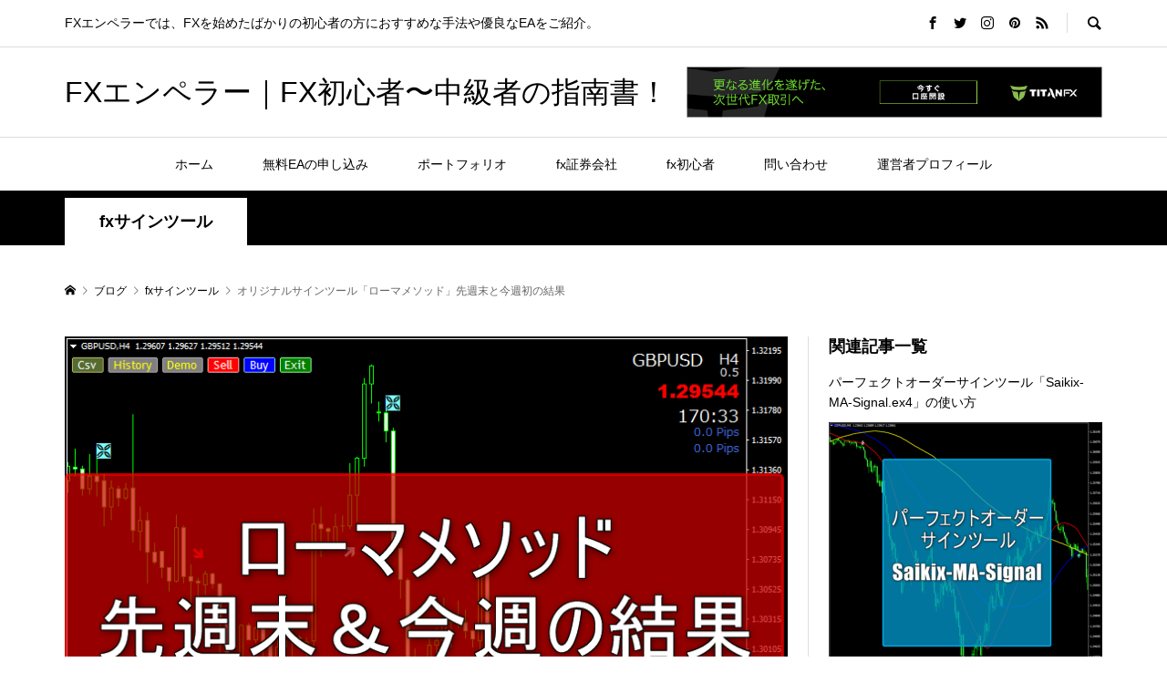

--- FILE ---
content_type: text/html; charset=UTF-8
request_url: https://xn--fx-0g4aqivcuc7c.jp/%E3%82%AA%E3%83%AA%E3%82%B8%E3%83%8A%E3%83%AB%E3%82%B5%E3%82%A4%E3%83%B3%E3%83%84%E3%83%BC%E3%83%AB%E3%80%8C%E3%83%AD%E3%83%BC%E3%83%9E%E3%83%A1%E3%82%BD%E3%83%83%E3%83%89%E3%80%8D%E5%85%88%E9%80%B1/
body_size: 19641
content:
<!DOCTYPE html>
<html lang="ja">
<head >
<meta charset="UTF-8">
<meta name="description" content="ローマメソッドを使用しての先週末と今週初の結果報告です。トレード回数は少ないですが、勝率が良く上手く流れに乗ることがでれば、1回のトレードで30pips程度の利益は見込めると思っています。kai ">
<meta name="viewport" content="width=device-width">
<title>オリジナルサインツール「ローマメソッド」先週末と今週初の結果 &#8211; FXエンペラー｜FX初心者〜中級者の指南書！</title>
<meta name='robots' content='max-image-preview:large' />
<link rel="alternate" type="application/rss+xml" title="FXエンペラー｜FX初心者〜中級者の指南書！ &raquo; オリジナルサインツール「ローマメソッド」先週末と今週初の結果 のコメントのフィード" href="https://xn--fx-0g4aqivcuc7c.jp/%e3%82%aa%e3%83%aa%e3%82%b8%e3%83%8a%e3%83%ab%e3%82%b5%e3%82%a4%e3%83%b3%e3%83%84%e3%83%bc%e3%83%ab%e3%80%8c%e3%83%ad%e3%83%bc%e3%83%9e%e3%83%a1%e3%82%bd%e3%83%83%e3%83%89%e3%80%8d%e5%85%88%e9%80%b1/feed/" />
<link rel='stylesheet' id='wp-block-library-css' href='https://xn--fx-0g4aqivcuc7c.jp/wp-includes/css/dist/block-library/style.min.css?ver=6.3.7' type='text/css' media='all' />
<style id='classic-theme-styles-inline-css' type='text/css'>
/*! This file is auto-generated */
.wp-block-button__link{color:#fff;background-color:#32373c;border-radius:9999px;box-shadow:none;text-decoration:none;padding:calc(.667em + 2px) calc(1.333em + 2px);font-size:1.125em}.wp-block-file__button{background:#32373c;color:#fff;text-decoration:none}
</style>
<style id='global-styles-inline-css' type='text/css'>
body{--wp--preset--color--black: #000000;--wp--preset--color--cyan-bluish-gray: #abb8c3;--wp--preset--color--white: #ffffff;--wp--preset--color--pale-pink: #f78da7;--wp--preset--color--vivid-red: #cf2e2e;--wp--preset--color--luminous-vivid-orange: #ff6900;--wp--preset--color--luminous-vivid-amber: #fcb900;--wp--preset--color--light-green-cyan: #7bdcb5;--wp--preset--color--vivid-green-cyan: #00d084;--wp--preset--color--pale-cyan-blue: #8ed1fc;--wp--preset--color--vivid-cyan-blue: #0693e3;--wp--preset--color--vivid-purple: #9b51e0;--wp--preset--gradient--vivid-cyan-blue-to-vivid-purple: linear-gradient(135deg,rgba(6,147,227,1) 0%,rgb(155,81,224) 100%);--wp--preset--gradient--light-green-cyan-to-vivid-green-cyan: linear-gradient(135deg,rgb(122,220,180) 0%,rgb(0,208,130) 100%);--wp--preset--gradient--luminous-vivid-amber-to-luminous-vivid-orange: linear-gradient(135deg,rgba(252,185,0,1) 0%,rgba(255,105,0,1) 100%);--wp--preset--gradient--luminous-vivid-orange-to-vivid-red: linear-gradient(135deg,rgba(255,105,0,1) 0%,rgb(207,46,46) 100%);--wp--preset--gradient--very-light-gray-to-cyan-bluish-gray: linear-gradient(135deg,rgb(238,238,238) 0%,rgb(169,184,195) 100%);--wp--preset--gradient--cool-to-warm-spectrum: linear-gradient(135deg,rgb(74,234,220) 0%,rgb(151,120,209) 20%,rgb(207,42,186) 40%,rgb(238,44,130) 60%,rgb(251,105,98) 80%,rgb(254,248,76) 100%);--wp--preset--gradient--blush-light-purple: linear-gradient(135deg,rgb(255,206,236) 0%,rgb(152,150,240) 100%);--wp--preset--gradient--blush-bordeaux: linear-gradient(135deg,rgb(254,205,165) 0%,rgb(254,45,45) 50%,rgb(107,0,62) 100%);--wp--preset--gradient--luminous-dusk: linear-gradient(135deg,rgb(255,203,112) 0%,rgb(199,81,192) 50%,rgb(65,88,208) 100%);--wp--preset--gradient--pale-ocean: linear-gradient(135deg,rgb(255,245,203) 0%,rgb(182,227,212) 50%,rgb(51,167,181) 100%);--wp--preset--gradient--electric-grass: linear-gradient(135deg,rgb(202,248,128) 0%,rgb(113,206,126) 100%);--wp--preset--gradient--midnight: linear-gradient(135deg,rgb(2,3,129) 0%,rgb(40,116,252) 100%);--wp--preset--font-size--small: 13px;--wp--preset--font-size--medium: 20px;--wp--preset--font-size--large: 36px;--wp--preset--font-size--x-large: 42px;--wp--preset--spacing--20: 0.44rem;--wp--preset--spacing--30: 0.67rem;--wp--preset--spacing--40: 1rem;--wp--preset--spacing--50: 1.5rem;--wp--preset--spacing--60: 2.25rem;--wp--preset--spacing--70: 3.38rem;--wp--preset--spacing--80: 5.06rem;--wp--preset--shadow--natural: 6px 6px 9px rgba(0, 0, 0, 0.2);--wp--preset--shadow--deep: 12px 12px 50px rgba(0, 0, 0, 0.4);--wp--preset--shadow--sharp: 6px 6px 0px rgba(0, 0, 0, 0.2);--wp--preset--shadow--outlined: 6px 6px 0px -3px rgba(255, 255, 255, 1), 6px 6px rgba(0, 0, 0, 1);--wp--preset--shadow--crisp: 6px 6px 0px rgba(0, 0, 0, 1);}:where(.is-layout-flex){gap: 0.5em;}:where(.is-layout-grid){gap: 0.5em;}body .is-layout-flow > .alignleft{float: left;margin-inline-start: 0;margin-inline-end: 2em;}body .is-layout-flow > .alignright{float: right;margin-inline-start: 2em;margin-inline-end: 0;}body .is-layout-flow > .aligncenter{margin-left: auto !important;margin-right: auto !important;}body .is-layout-constrained > .alignleft{float: left;margin-inline-start: 0;margin-inline-end: 2em;}body .is-layout-constrained > .alignright{float: right;margin-inline-start: 2em;margin-inline-end: 0;}body .is-layout-constrained > .aligncenter{margin-left: auto !important;margin-right: auto !important;}body .is-layout-constrained > :where(:not(.alignleft):not(.alignright):not(.alignfull)){max-width: var(--wp--style--global--content-size);margin-left: auto !important;margin-right: auto !important;}body .is-layout-constrained > .alignwide{max-width: var(--wp--style--global--wide-size);}body .is-layout-flex{display: flex;}body .is-layout-flex{flex-wrap: wrap;align-items: center;}body .is-layout-flex > *{margin: 0;}body .is-layout-grid{display: grid;}body .is-layout-grid > *{margin: 0;}:where(.wp-block-columns.is-layout-flex){gap: 2em;}:where(.wp-block-columns.is-layout-grid){gap: 2em;}:where(.wp-block-post-template.is-layout-flex){gap: 1.25em;}:where(.wp-block-post-template.is-layout-grid){gap: 1.25em;}.has-black-color{color: var(--wp--preset--color--black) !important;}.has-cyan-bluish-gray-color{color: var(--wp--preset--color--cyan-bluish-gray) !important;}.has-white-color{color: var(--wp--preset--color--white) !important;}.has-pale-pink-color{color: var(--wp--preset--color--pale-pink) !important;}.has-vivid-red-color{color: var(--wp--preset--color--vivid-red) !important;}.has-luminous-vivid-orange-color{color: var(--wp--preset--color--luminous-vivid-orange) !important;}.has-luminous-vivid-amber-color{color: var(--wp--preset--color--luminous-vivid-amber) !important;}.has-light-green-cyan-color{color: var(--wp--preset--color--light-green-cyan) !important;}.has-vivid-green-cyan-color{color: var(--wp--preset--color--vivid-green-cyan) !important;}.has-pale-cyan-blue-color{color: var(--wp--preset--color--pale-cyan-blue) !important;}.has-vivid-cyan-blue-color{color: var(--wp--preset--color--vivid-cyan-blue) !important;}.has-vivid-purple-color{color: var(--wp--preset--color--vivid-purple) !important;}.has-black-background-color{background-color: var(--wp--preset--color--black) !important;}.has-cyan-bluish-gray-background-color{background-color: var(--wp--preset--color--cyan-bluish-gray) !important;}.has-white-background-color{background-color: var(--wp--preset--color--white) !important;}.has-pale-pink-background-color{background-color: var(--wp--preset--color--pale-pink) !important;}.has-vivid-red-background-color{background-color: var(--wp--preset--color--vivid-red) !important;}.has-luminous-vivid-orange-background-color{background-color: var(--wp--preset--color--luminous-vivid-orange) !important;}.has-luminous-vivid-amber-background-color{background-color: var(--wp--preset--color--luminous-vivid-amber) !important;}.has-light-green-cyan-background-color{background-color: var(--wp--preset--color--light-green-cyan) !important;}.has-vivid-green-cyan-background-color{background-color: var(--wp--preset--color--vivid-green-cyan) !important;}.has-pale-cyan-blue-background-color{background-color: var(--wp--preset--color--pale-cyan-blue) !important;}.has-vivid-cyan-blue-background-color{background-color: var(--wp--preset--color--vivid-cyan-blue) !important;}.has-vivid-purple-background-color{background-color: var(--wp--preset--color--vivid-purple) !important;}.has-black-border-color{border-color: var(--wp--preset--color--black) !important;}.has-cyan-bluish-gray-border-color{border-color: var(--wp--preset--color--cyan-bluish-gray) !important;}.has-white-border-color{border-color: var(--wp--preset--color--white) !important;}.has-pale-pink-border-color{border-color: var(--wp--preset--color--pale-pink) !important;}.has-vivid-red-border-color{border-color: var(--wp--preset--color--vivid-red) !important;}.has-luminous-vivid-orange-border-color{border-color: var(--wp--preset--color--luminous-vivid-orange) !important;}.has-luminous-vivid-amber-border-color{border-color: var(--wp--preset--color--luminous-vivid-amber) !important;}.has-light-green-cyan-border-color{border-color: var(--wp--preset--color--light-green-cyan) !important;}.has-vivid-green-cyan-border-color{border-color: var(--wp--preset--color--vivid-green-cyan) !important;}.has-pale-cyan-blue-border-color{border-color: var(--wp--preset--color--pale-cyan-blue) !important;}.has-vivid-cyan-blue-border-color{border-color: var(--wp--preset--color--vivid-cyan-blue) !important;}.has-vivid-purple-border-color{border-color: var(--wp--preset--color--vivid-purple) !important;}.has-vivid-cyan-blue-to-vivid-purple-gradient-background{background: var(--wp--preset--gradient--vivid-cyan-blue-to-vivid-purple) !important;}.has-light-green-cyan-to-vivid-green-cyan-gradient-background{background: var(--wp--preset--gradient--light-green-cyan-to-vivid-green-cyan) !important;}.has-luminous-vivid-amber-to-luminous-vivid-orange-gradient-background{background: var(--wp--preset--gradient--luminous-vivid-amber-to-luminous-vivid-orange) !important;}.has-luminous-vivid-orange-to-vivid-red-gradient-background{background: var(--wp--preset--gradient--luminous-vivid-orange-to-vivid-red) !important;}.has-very-light-gray-to-cyan-bluish-gray-gradient-background{background: var(--wp--preset--gradient--very-light-gray-to-cyan-bluish-gray) !important;}.has-cool-to-warm-spectrum-gradient-background{background: var(--wp--preset--gradient--cool-to-warm-spectrum) !important;}.has-blush-light-purple-gradient-background{background: var(--wp--preset--gradient--blush-light-purple) !important;}.has-blush-bordeaux-gradient-background{background: var(--wp--preset--gradient--blush-bordeaux) !important;}.has-luminous-dusk-gradient-background{background: var(--wp--preset--gradient--luminous-dusk) !important;}.has-pale-ocean-gradient-background{background: var(--wp--preset--gradient--pale-ocean) !important;}.has-electric-grass-gradient-background{background: var(--wp--preset--gradient--electric-grass) !important;}.has-midnight-gradient-background{background: var(--wp--preset--gradient--midnight) !important;}.has-small-font-size{font-size: var(--wp--preset--font-size--small) !important;}.has-medium-font-size{font-size: var(--wp--preset--font-size--medium) !important;}.has-large-font-size{font-size: var(--wp--preset--font-size--large) !important;}.has-x-large-font-size{font-size: var(--wp--preset--font-size--x-large) !important;}
.wp-block-navigation a:where(:not(.wp-element-button)){color: inherit;}
:where(.wp-block-post-template.is-layout-flex){gap: 1.25em;}:where(.wp-block-post-template.is-layout-grid){gap: 1.25em;}
:where(.wp-block-columns.is-layout-flex){gap: 2em;}:where(.wp-block-columns.is-layout-grid){gap: 2em;}
.wp-block-pullquote{font-size: 1.5em;line-height: 1.6;}
</style>
<link rel='stylesheet' id='same-category-posts-css' href='https://xn--fx-0g4aqivcuc7c.jp/wp-content/plugins/same-category-posts/same-category-posts.css?ver=6.3.7' type='text/css' media='all' />
<link rel='stylesheet' id='protect-link-css-css' href='https://xn--fx-0g4aqivcuc7c.jp/wp-content/plugins/wp-copy-protect-with-color-design/css/protect_style.css?ver=6.3.7' type='text/css' media='all' />
<link rel='stylesheet' id='wpt-twitter-feed-css' href='https://xn--fx-0g4aqivcuc7c.jp/wp-content/plugins/wp-to-twitter/css/twitter-feed.css?ver=6.3.7' type='text/css' media='all' />
<link rel='stylesheet' id='rumble-style-css' href='https://xn--fx-0g4aqivcuc7c.jp/wp-content/themes/rumble_tcd058/style.css?ver=1.1' type='text/css' media='all' />
<link rel='stylesheet' id='rumble-slick-css' href='https://xn--fx-0g4aqivcuc7c.jp/wp-content/themes/rumble_tcd058/css/slick.min.css?ver=6.3.7' type='text/css' media='all' />
<link rel='stylesheet' id='rumble-responsive-css' href='https://xn--fx-0g4aqivcuc7c.jp/wp-content/themes/rumble_tcd058/responsive.css?ver=1.1' type='text/css' media='all' />
<link rel='stylesheet' id='fancybox-css' href='https://xn--fx-0g4aqivcuc7c.jp/wp-content/plugins/easy-fancybox/fancybox/1.5.4/jquery.fancybox.min.css?ver=6.3.7' type='text/css' media='screen' />
<script type='text/javascript' src='https://xn--fx-0g4aqivcuc7c.jp/wp-includes/js/jquery/jquery.min.js?ver=3.7.0' id='jquery-core-js'></script>
<script type='text/javascript' src='https://xn--fx-0g4aqivcuc7c.jp/wp-includes/js/jquery/jquery-migrate.min.js?ver=3.4.1' id='jquery-migrate-js'></script>
<link rel="https://api.w.org/" href="https://xn--fx-0g4aqivcuc7c.jp/wp-json/" /><link rel="alternate" type="application/json" href="https://xn--fx-0g4aqivcuc7c.jp/wp-json/wp/v2/posts/3478" /><link rel="EditURI" type="application/rsd+xml" title="RSD" href="https://xn--fx-0g4aqivcuc7c.jp/xmlrpc.php?rsd" />
<meta name="generator" content="WordPress 6.3.7" />
<link rel="canonical" href="https://xn--fx-0g4aqivcuc7c.jp/%e3%82%aa%e3%83%aa%e3%82%b8%e3%83%8a%e3%83%ab%e3%82%b5%e3%82%a4%e3%83%b3%e3%83%84%e3%83%bc%e3%83%ab%e3%80%8c%e3%83%ad%e3%83%bc%e3%83%9e%e3%83%a1%e3%82%bd%e3%83%83%e3%83%89%e3%80%8d%e5%85%88%e9%80%b1/" />
<link rel='shortlink' href='https://xn--fx-0g4aqivcuc7c.jp/?p=3478' />
<link rel="alternate" type="application/json+oembed" href="https://xn--fx-0g4aqivcuc7c.jp/wp-json/oembed/1.0/embed?url=https%3A%2F%2Fxn--fx-0g4aqivcuc7c.jp%2F%25e3%2582%25aa%25e3%2583%25aa%25e3%2582%25b8%25e3%2583%258a%25e3%2583%25ab%25e3%2582%25b5%25e3%2582%25a4%25e3%2583%25b3%25e3%2583%2584%25e3%2583%25bc%25e3%2583%25ab%25e3%2580%258c%25e3%2583%25ad%25e3%2583%25bc%25e3%2583%259e%25e3%2583%25a1%25e3%2582%25bd%25e3%2583%2583%25e3%2583%2589%25e3%2580%258d%25e5%2585%2588%25e9%2580%25b1%2F" />
<link rel="alternate" type="text/xml+oembed" href="https://xn--fx-0g4aqivcuc7c.jp/wp-json/oembed/1.0/embed?url=https%3A%2F%2Fxn--fx-0g4aqivcuc7c.jp%2F%25e3%2582%25aa%25e3%2583%25aa%25e3%2582%25b8%25e3%2583%258a%25e3%2583%25ab%25e3%2582%25b5%25e3%2582%25a4%25e3%2583%25b3%25e3%2583%2584%25e3%2583%25bc%25e3%2583%25ab%25e3%2580%258c%25e3%2583%25ad%25e3%2583%25bc%25e3%2583%259e%25e3%2583%25a1%25e3%2582%25bd%25e3%2583%2583%25e3%2583%2589%25e3%2580%258d%25e5%2585%2588%25e9%2580%25b1%2F&#038;format=xml" />
		
		<script type="text/javascript">
			jQuery(function($){
				$('.protect_contents-overlay').css('background-color', '#000000');
			});
		</script>

		
						<script type="text/javascript">
				jQuery(function($){
					$('img').attr('onmousedown', 'return false');
					$('img').attr('onselectstart','return false');
				    $(document).on('contextmenu',function(e){

							
								// ブラウザ全体を暗くする
								$('.protect_contents-overlay, .protect_alert').fadeIn();

								
								$('.protect_contents-overlay, .protect_alert').click(function(){	
									// ブラウザ全体を明るくする
									$('.protect_contents-overlay, .protect_alert').fadeOut();
								});
							

				        return false;
				    });
				});
				</script>

									<style>
					* {
					   -ms-user-select: none; /* IE 10+ */
					   -moz-user-select: -moz-none;
					   -khtml-user-select: none;
					   -webkit-user-select: none;
					   -webkit-touch-callout: none;
					   user-select: none;
					   }

					   input,textarea,select,option {
					   -ms-user-select: auto; /* IE 10+ */
					   -moz-user-select: auto;
					   -khtml-user-select: auto;
					   -webkit-user-select: auto;
					   user-select: auto;
				       }
					</style>
					
														
					
								
				
								
				
				
				<style>
.p-tabbar__item.is-active, .p-tabbar__item.is-active a, .p-index-carousel .slick-arrow:hover { color: #b588e2; }
.p-copyright, .p-tabbar, .p-headline, .p-cb__item-archive-link__button, .p-page-links a:hover, .p-page-links > span, .p-pager__item a:hover, .p-pager__item .current, .p-entry__next-page__link:hover, .p-widget .searchform::after, .p-widget-search .p-widget-search__submit, .p-widget-list__item-rank, .c-comment__form-submit:hover, c-comment__password-protected, .slick-arrow, .c-pw__btn--register, .c-pw__btn { background-color: #b588e2; }
.p-page-links a:hover, .p-page-links > span, .p-pager__item a:hover, .p-pager__item .current, .p-author-archive .p-headline, .p-cb__item-header { border-color: #b588e2; }
.c-comment__tab-item.is-active a, .c-comment__tab-item a:hover, .c-comment__tab-item.is-active p { background-color: rgba(181, 136, 226, 0.7); }
.c-comment__tab-item.is-active a:after, .c-comment__tab-item.is-active p:after { border-top-color: rgba(181, 136, 226, 0.7); }
.p-author__box, .p-entry-news__header, .p-page-links a, .p-pager__item a, .p-pager__item span { background-color: #f7f7f7; }
.p-entry__body a { color: #1e73be; }
.p-megamenu__bg, .p-global-nav .sub-menu, .p-megamenu__bg .p-float-native-ad-label__small { background-color: #000000; }
.p-megamenu a, .p-global-nav .sub-menu a { color: #ffffff !important; }
.p-megamenu a:hover, .p-megamenu li.is-active > a, .p-global-nav .sub-menu a:hover, .p-global-nav .sub-menu .current-menu-item > a { background-color: #999999; color: #ffffff !important; }
.p-megamenu > ul, .p-global-nav > li.menu-item-has-children > .sub-menu { border-color: #999999; }
.p-native-ad-label, .p-float-native-ad-label, .p-float-native-ad-label__small, .p-article__native-ad-label { background-color: #999999; color: #ffffff; font-size: 11px; }
.cat-item-228 > a, .cat-item-228 .toggle-children, .p-global-nav > li.menu-term-id-228:hover > a, .p-global-nav > li.menu-term-id-228.current-menu-item > a { color: #999999; }
.p-megamenu-term-id-228 a:hover, .p-megamenu-term-id-228 .p-megamenu__current a, .p-megamenu-term-id-228 li.is-active > a, .p-global-nav li.menu-term-id-228 > .sub-menu > li > a:hover, .p-global-nav li.menu-term-id-228 > .sub-menu > .current-menu-item > a { background-color: #999999; }
.p-category-item--228 { background-color: #999999 !important; }
.p-megamenu-term-id-228 > ul, .p-global-nav > li.menu-term-id-228 > .sub-menu { border-color: #999999; }
.cat-item-250 > a, .cat-item-250 .toggle-children, .p-global-nav > li.menu-term-id-250:hover > a, .p-global-nav > li.menu-term-id-250.current-menu-item > a { color: #999999; }
.p-megamenu-term-id-250 a:hover, .p-megamenu-term-id-250 .p-megamenu__current a, .p-megamenu-term-id-250 li.is-active > a, .p-global-nav li.menu-term-id-250 > .sub-menu > li > a:hover, .p-global-nav li.menu-term-id-250 > .sub-menu > .current-menu-item > a { background-color: #999999; }
.p-category-item--250 { background-color: #999999 !important; }
.p-megamenu-term-id-250 > ul, .p-global-nav > li.menu-term-id-250 > .sub-menu { border-color: #999999; }
.cat-item-251 > a, .cat-item-251 .toggle-children, .p-global-nav > li.menu-term-id-251:hover > a, .p-global-nav > li.menu-term-id-251.current-menu-item > a { color: #999999; }
.p-megamenu-term-id-251 a:hover, .p-megamenu-term-id-251 .p-megamenu__current a, .p-megamenu-term-id-251 li.is-active > a, .p-global-nav li.menu-term-id-251 > .sub-menu > li > a:hover, .p-global-nav li.menu-term-id-251 > .sub-menu > .current-menu-item > a { background-color: #999999; }
.p-category-item--251 { background-color: #999999 !important; }
.p-megamenu-term-id-251 > ul, .p-global-nav > li.menu-term-id-251 > .sub-menu { border-color: #999999; }
.cat-item-269 > a, .cat-item-269 .toggle-children, .p-global-nav > li.menu-term-id-269:hover > a, .p-global-nav > li.menu-term-id-269.current-menu-item > a { color: #999999; }
.p-megamenu-term-id-269 a:hover, .p-megamenu-term-id-269 .p-megamenu__current a, .p-megamenu-term-id-269 li.is-active > a, .p-global-nav li.menu-term-id-269 > .sub-menu > li > a:hover, .p-global-nav li.menu-term-id-269 > .sub-menu > .current-menu-item > a { background-color: #999999; }
.p-category-item--269 { background-color: #999999 !important; }
.p-megamenu-term-id-269 > ul, .p-global-nav > li.menu-term-id-269 > .sub-menu { border-color: #999999; }
.cat-item-1 > a, .cat-item-1 .toggle-children, .p-global-nav > li.menu-term-id-1:hover > a, .p-global-nav > li.menu-term-id-1.current-menu-item > a { color: #999999; }
.p-megamenu-term-id-1 a:hover, .p-megamenu-term-id-1 .p-megamenu__current a, .p-megamenu-term-id-1 li.is-active > a, .p-global-nav li.menu-term-id-1 > .sub-menu > li > a:hover, .p-global-nav li.menu-term-id-1 > .sub-menu > .current-menu-item > a { background-color: #999999; }
.p-category-item--1 { background-color: #999999 !important; }
.p-megamenu-term-id-1 > ul, .p-global-nav > li.menu-term-id-1 > .sub-menu { border-color: #999999; }
.cat-item-114 > a, .cat-item-114 .toggle-children, .p-global-nav > li.menu-term-id-114:hover > a, .p-global-nav > li.menu-term-id-114.current-menu-item > a { color: #999999; }
.p-megamenu-term-id-114 a:hover, .p-megamenu-term-id-114 .p-megamenu__current a, .p-megamenu-term-id-114 li.is-active > a, .p-global-nav li.menu-term-id-114 > .sub-menu > li > a:hover, .p-global-nav li.menu-term-id-114 > .sub-menu > .current-menu-item > a { background-color: #999999; }
.p-category-item--114 { background-color: #999999 !important; }
.p-megamenu-term-id-114 > ul, .p-global-nav > li.menu-term-id-114 > .sub-menu { border-color: #999999; }
.cat-item-134 > a, .cat-item-134 .toggle-children, .p-global-nav > li.menu-term-id-134:hover > a, .p-global-nav > li.menu-term-id-134.current-menu-item > a { color: #999999; }
.p-megamenu-term-id-134 a:hover, .p-megamenu-term-id-134 .p-megamenu__current a, .p-megamenu-term-id-134 li.is-active > a, .p-global-nav li.menu-term-id-134 > .sub-menu > li > a:hover, .p-global-nav li.menu-term-id-134 > .sub-menu > .current-menu-item > a { background-color: #999999; }
.p-category-item--134 { background-color: #999999 !important; }
.p-megamenu-term-id-134 > ul, .p-global-nav > li.menu-term-id-134 > .sub-menu { border-color: #999999; }
.cat-item-13 > a, .cat-item-13 .toggle-children, .p-global-nav > li.menu-term-id-13:hover > a, .p-global-nav > li.menu-term-id-13.current-menu-item > a { color: #999999; }
.p-megamenu-term-id-13 a:hover, .p-megamenu-term-id-13 .p-megamenu__current a, .p-megamenu-term-id-13 li.is-active > a, .p-global-nav li.menu-term-id-13 > .sub-menu > li > a:hover, .p-global-nav li.menu-term-id-13 > .sub-menu > .current-menu-item > a { background-color: #999999; }
.p-category-item--13 { background-color: #999999 !important; }
.p-megamenu-term-id-13 > ul, .p-global-nav > li.menu-term-id-13 > .sub-menu { border-color: #999999; }
.cat-item-46 > a, .cat-item-46 .toggle-children, .p-global-nav > li.menu-term-id-46:hover > a, .p-global-nav > li.menu-term-id-46.current-menu-item > a { color: #999999; }
.p-megamenu-term-id-46 a:hover, .p-megamenu-term-id-46 .p-megamenu__current a, .p-megamenu-term-id-46 li.is-active > a, .p-global-nav li.menu-term-id-46 > .sub-menu > li > a:hover, .p-global-nav li.menu-term-id-46 > .sub-menu > .current-menu-item > a { background-color: #999999; }
.p-category-item--46 { background-color: #999999 !important; }
.p-megamenu-term-id-46 > ul, .p-global-nav > li.menu-term-id-46 > .sub-menu { border-color: #999999; }
.cat-item-107 > a, .cat-item-107 .toggle-children, .p-global-nav > li.menu-term-id-107:hover > a, .p-global-nav > li.menu-term-id-107.current-menu-item > a { color: #999999; }
.p-megamenu-term-id-107 a:hover, .p-megamenu-term-id-107 .p-megamenu__current a, .p-megamenu-term-id-107 li.is-active > a, .p-global-nav li.menu-term-id-107 > .sub-menu > li > a:hover, .p-global-nav li.menu-term-id-107 > .sub-menu > .current-menu-item > a { background-color: #999999; }
.p-category-item--107 { background-color: #999999 !important; }
.p-megamenu-term-id-107 > ul, .p-global-nav > li.menu-term-id-107 > .sub-menu { border-color: #999999; }
.cat-item-118 > a, .cat-item-118 .toggle-children, .p-global-nav > li.menu-term-id-118:hover > a, .p-global-nav > li.menu-term-id-118.current-menu-item > a { color: #999999; }
.p-megamenu-term-id-118 a:hover, .p-megamenu-term-id-118 .p-megamenu__current a, .p-megamenu-term-id-118 li.is-active > a, .p-global-nav li.menu-term-id-118 > .sub-menu > li > a:hover, .p-global-nav li.menu-term-id-118 > .sub-menu > .current-menu-item > a { background-color: #999999; }
.p-category-item--118 { background-color: #999999 !important; }
.p-megamenu-term-id-118 > ul, .p-global-nav > li.menu-term-id-118 > .sub-menu { border-color: #999999; }
.cat-item-47 > a, .cat-item-47 .toggle-children, .p-global-nav > li.menu-term-id-47:hover > a, .p-global-nav > li.menu-term-id-47.current-menu-item > a { color: #999999; }
.p-megamenu-term-id-47 a:hover, .p-megamenu-term-id-47 .p-megamenu__current a, .p-megamenu-term-id-47 li.is-active > a, .p-global-nav li.menu-term-id-47 > .sub-menu > li > a:hover, .p-global-nav li.menu-term-id-47 > .sub-menu > .current-menu-item > a { background-color: #999999; }
.p-category-item--47 { background-color: #999999 !important; }
.p-megamenu-term-id-47 > ul, .p-global-nav > li.menu-term-id-47 > .sub-menu { border-color: #999999; }
.cat-item-167 > a, .cat-item-167 .toggle-children, .p-global-nav > li.menu-term-id-167:hover > a, .p-global-nav > li.menu-term-id-167.current-menu-item > a { color: #999999; }
.p-megamenu-term-id-167 a:hover, .p-megamenu-term-id-167 .p-megamenu__current a, .p-megamenu-term-id-167 li.is-active > a, .p-global-nav li.menu-term-id-167 > .sub-menu > li > a:hover, .p-global-nav li.menu-term-id-167 > .sub-menu > .current-menu-item > a { background-color: #999999; }
.p-category-item--167 { background-color: #999999 !important; }
.p-megamenu-term-id-167 > ul, .p-global-nav > li.menu-term-id-167 > .sub-menu { border-color: #999999; }
.cat-item-14 > a, .cat-item-14 .toggle-children, .p-global-nav > li.menu-term-id-14:hover > a, .p-global-nav > li.menu-term-id-14.current-menu-item > a { color: #999999; }
.p-megamenu-term-id-14 a:hover, .p-megamenu-term-id-14 .p-megamenu__current a, .p-megamenu-term-id-14 li.is-active > a, .p-global-nav li.menu-term-id-14 > .sub-menu > li > a:hover, .p-global-nav li.menu-term-id-14 > .sub-menu > .current-menu-item > a { background-color: #999999; }
.p-category-item--14 { background-color: #999999 !important; }
.p-megamenu-term-id-14 > ul, .p-global-nav > li.menu-term-id-14 > .sub-menu { border-color: #999999; }
.cat-item-190 > a, .cat-item-190 .toggle-children, .p-global-nav > li.menu-term-id-190:hover > a, .p-global-nav > li.menu-term-id-190.current-menu-item > a { color: #999999; }
.p-megamenu-term-id-190 a:hover, .p-megamenu-term-id-190 .p-megamenu__current a, .p-megamenu-term-id-190 li.is-active > a, .p-global-nav li.menu-term-id-190 > .sub-menu > li > a:hover, .p-global-nav li.menu-term-id-190 > .sub-menu > .current-menu-item > a { background-color: #999999; }
.p-category-item--190 { background-color: #999999 !important; }
.p-megamenu-term-id-190 > ul, .p-global-nav > li.menu-term-id-190 > .sub-menu { border-color: #999999; }
.cat-item-133 > a, .cat-item-133 .toggle-children, .p-global-nav > li.menu-term-id-133:hover > a, .p-global-nav > li.menu-term-id-133.current-menu-item > a { color: #999999; }
.p-megamenu-term-id-133 a:hover, .p-megamenu-term-id-133 .p-megamenu__current a, .p-megamenu-term-id-133 li.is-active > a, .p-global-nav li.menu-term-id-133 > .sub-menu > li > a:hover, .p-global-nav li.menu-term-id-133 > .sub-menu > .current-menu-item > a { background-color: #999999; }
.p-category-item--133 { background-color: #999999 !important; }
.p-megamenu-term-id-133 > ul, .p-global-nav > li.menu-term-id-133 > .sub-menu { border-color: #999999; }
.cat-item-4 > a, .cat-item-4 .toggle-children, .p-global-nav > li.menu-term-id-4:hover > a, .p-global-nav > li.menu-term-id-4.current-menu-item > a { color: #999999; }
.p-megamenu-term-id-4 a:hover, .p-megamenu-term-id-4 .p-megamenu__current a, .p-megamenu-term-id-4 li.is-active > a, .p-global-nav li.menu-term-id-4 > .sub-menu > li > a:hover, .p-global-nav li.menu-term-id-4 > .sub-menu > .current-menu-item > a { background-color: #999999; }
.p-category-item--4 { background-color: #999999 !important; }
.p-megamenu-term-id-4 > ul, .p-global-nav > li.menu-term-id-4 > .sub-menu { border-color: #999999; }
.cat-item-64 > a, .cat-item-64 .toggle-children, .p-global-nav > li.menu-term-id-64:hover > a, .p-global-nav > li.menu-term-id-64.current-menu-item > a { color: #999999; }
.p-megamenu-term-id-64 a:hover, .p-megamenu-term-id-64 .p-megamenu__current a, .p-megamenu-term-id-64 li.is-active > a, .p-global-nav li.menu-term-id-64 > .sub-menu > li > a:hover, .p-global-nav li.menu-term-id-64 > .sub-menu > .current-menu-item > a { background-color: #999999; }
.p-category-item--64 { background-color: #999999 !important; }
.p-megamenu-term-id-64 > ul, .p-global-nav > li.menu-term-id-64 > .sub-menu { border-color: #999999; }
.cat-item-90 > a, .cat-item-90 .toggle-children, .p-global-nav > li.menu-term-id-90:hover > a, .p-global-nav > li.menu-term-id-90.current-menu-item > a { color: #999999; }
.p-megamenu-term-id-90 a:hover, .p-megamenu-term-id-90 .p-megamenu__current a, .p-megamenu-term-id-90 li.is-active > a, .p-global-nav li.menu-term-id-90 > .sub-menu > li > a:hover, .p-global-nav li.menu-term-id-90 > .sub-menu > .current-menu-item > a { background-color: #999999; }
.p-category-item--90 { background-color: #999999 !important; }
.p-megamenu-term-id-90 > ul, .p-global-nav > li.menu-term-id-90 > .sub-menu { border-color: #999999; }
.cat-item-3 > a, .cat-item-3 .toggle-children, .p-global-nav > li.menu-term-id-3:hover > a, .p-global-nav > li.menu-term-id-3.current-menu-item > a { color: #999999; }
.p-megamenu-term-id-3 a:hover, .p-megamenu-term-id-3 .p-megamenu__current a, .p-megamenu-term-id-3 li.is-active > a, .p-global-nav li.menu-term-id-3 > .sub-menu > li > a:hover, .p-global-nav li.menu-term-id-3 > .sub-menu > .current-menu-item > a { background-color: #999999; }
.p-category-item--3 { background-color: #999999 !important; }
.p-megamenu-term-id-3 > ul, .p-global-nav > li.menu-term-id-3 > .sub-menu { border-color: #999999; }
.cat-item-6 > a, .cat-item-6 .toggle-children, .p-global-nav > li.menu-term-id-6:hover > a, .p-global-nav > li.menu-term-id-6.current-menu-item > a { color: #999999; }
.p-megamenu-term-id-6 a:hover, .p-megamenu-term-id-6 .p-megamenu__current a, .p-megamenu-term-id-6 li.is-active > a, .p-global-nav li.menu-term-id-6 > .sub-menu > li > a:hover, .p-global-nav li.menu-term-id-6 > .sub-menu > .current-menu-item > a { background-color: #999999; }
.p-category-item--6 { background-color: #999999 !important; }
.p-megamenu-term-id-6 > ul, .p-global-nav > li.menu-term-id-6 > .sub-menu { border-color: #999999; }
.cat-item-20 > a, .cat-item-20 .toggle-children, .p-global-nav > li.menu-term-id-20:hover > a, .p-global-nav > li.menu-term-id-20.current-menu-item > a { color: #999999; }
.p-megamenu-term-id-20 a:hover, .p-megamenu-term-id-20 .p-megamenu__current a, .p-megamenu-term-id-20 li.is-active > a, .p-global-nav li.menu-term-id-20 > .sub-menu > li > a:hover, .p-global-nav li.menu-term-id-20 > .sub-menu > .current-menu-item > a { background-color: #999999; }
.p-category-item--20 { background-color: #999999 !important; }
.p-megamenu-term-id-20 > ul, .p-global-nav > li.menu-term-id-20 > .sub-menu { border-color: #999999; }
.cat-item-29 > a, .cat-item-29 .toggle-children, .p-global-nav > li.menu-term-id-29:hover > a, .p-global-nav > li.menu-term-id-29.current-menu-item > a { color: #999999; }
.p-megamenu-term-id-29 a:hover, .p-megamenu-term-id-29 .p-megamenu__current a, .p-megamenu-term-id-29 li.is-active > a, .p-global-nav li.menu-term-id-29 > .sub-menu > li > a:hover, .p-global-nav li.menu-term-id-29 > .sub-menu > .current-menu-item > a { background-color: #999999; }
.p-category-item--29 { background-color: #999999 !important; }
.p-megamenu-term-id-29 > ul, .p-global-nav > li.menu-term-id-29 > .sub-menu { border-color: #999999; }
.cat-item-58 > a, .cat-item-58 .toggle-children, .p-global-nav > li.menu-term-id-58:hover > a, .p-global-nav > li.menu-term-id-58.current-menu-item > a { color: #999999; }
.p-megamenu-term-id-58 a:hover, .p-megamenu-term-id-58 .p-megamenu__current a, .p-megamenu-term-id-58 li.is-active > a, .p-global-nav li.menu-term-id-58 > .sub-menu > li > a:hover, .p-global-nav li.menu-term-id-58 > .sub-menu > .current-menu-item > a { background-color: #999999; }
.p-category-item--58 { background-color: #999999 !important; }
.p-megamenu-term-id-58 > ul, .p-global-nav > li.menu-term-id-58 > .sub-menu { border-color: #999999; }
.cat-item-77 > a, .cat-item-77 .toggle-children, .p-global-nav > li.menu-term-id-77:hover > a, .p-global-nav > li.menu-term-id-77.current-menu-item > a { color: #999999; }
.p-megamenu-term-id-77 a:hover, .p-megamenu-term-id-77 .p-megamenu__current a, .p-megamenu-term-id-77 li.is-active > a, .p-global-nav li.menu-term-id-77 > .sub-menu > li > a:hover, .p-global-nav li.menu-term-id-77 > .sub-menu > .current-menu-item > a { background-color: #999999; }
.p-category-item--77 { background-color: #999999 !important; }
.p-megamenu-term-id-77 > ul, .p-global-nav > li.menu-term-id-77 > .sub-menu { border-color: #999999; }
.cat-item-81 > a, .cat-item-81 .toggle-children, .p-global-nav > li.menu-term-id-81:hover > a, .p-global-nav > li.menu-term-id-81.current-menu-item > a { color: #999999; }
.p-megamenu-term-id-81 a:hover, .p-megamenu-term-id-81 .p-megamenu__current a, .p-megamenu-term-id-81 li.is-active > a, .p-global-nav li.menu-term-id-81 > .sub-menu > li > a:hover, .p-global-nav li.menu-term-id-81 > .sub-menu > .current-menu-item > a { background-color: #999999; }
.p-category-item--81 { background-color: #999999 !important; }
.p-megamenu-term-id-81 > ul, .p-global-nav > li.menu-term-id-81 > .sub-menu { border-color: #999999; }
body { font-family: Verdana, "ヒラギノ角ゴ ProN W3", "Hiragino Kaku Gothic ProN", "メイリオ", Meiryo, sans-serif; }
.p-logo, .p-entry__title, .p-headline, .p-page-header__title, .p-index-slider__item-catch, .p-widget__title, .p-cb__item-headline {
font-family: Segoe UI, "ヒラギノ角ゴ ProN W3", "Hiragino Kaku Gothic ProN", "メイリオ", Meiryo, sans-serif;
}
.c-load--type1 { border: 3px solid rgba(153, 153, 153, 0.2); border-top-color: #000000; }
.p-hover-effect--type1:hover img { -webkit-transform: scale(1.2) rotate(2deg); transform: scale(1.2) rotate(2deg); }
.p-hover-effect--type2 img { margin-left: -8px; }
.p-hover-effect--type2:hover img { margin-left: 8px; }
.p-hover-effect--type2:hover .p-hover-effect__image { background: #000000; }
.p-hover-effect--type2:hover img { opacity: 0.5 }
.p-hover-effect--type3:hover .p-hover-effect__image { background: #000000; }
.p-hover-effect--type3:hover img { opacity: 0.5; }
.p-entry__title { font-size: 24px; }
.p-entry__title, .p-article__title { color: #1e73be }
.p-entry__body { font-size: 16px; }
.p-entry__body, .p-author__desc, .p-blog-archive__item-excerpt { color: #666666; }
.p-entry-news__title { font-size: 24px; }
.p-entry-news__title, .p-article-news__title { color: #000000 }
.p-entry-news__body { color: #666666; font-size: 16px; }
body.l-header__fix .is-header-fixed .l-header__bar { background: rgba(181, 136, 226, 0.8); }
.l-header a, .p-global-nav > li > a { color: #000000; }
.p-logo__header--text a { font-size: 32px; }
.p-logo__footer--text a { font-size: 32px; }
@media only screen and (max-width: 991px) {
	.l-header__bar--mobile { background-color: rgba(181, 136, 226, 0.8); }
	.p-logo__header--mobile.p-logo__header--text a { font-size: 24px; }
	.p-global-nav { background-color: rgba(0,0,0, 0.8); }
	.p-global-nav a, .p-global-nav .sub-menu a, .p-global-nav .menu-item-has-children > a > span::before { color: #ffffff !important; }
	.p-logo__footer--mobile.p-logo__footer--text a { font-size: 24px; }
	.p-entry__title { font-size: 18px; }
	.p-entry__body { font-size: 14px; }
	.p-entry-news__title { font-size: 18px; }
	.p-entry-news__body { font-size: 14px; }
}
</style>
<style type="text/css">.recentcomments a{display:inline !important;padding:0 !important;margin:0 !important;}</style><style type="text/css">

</style>
		<style type="text/css" id="wp-custom-css">
			.cardlink { 
    padding: 12px 12px 12px 12px; 
    margin: 10px 0; 
    border: 1px solid #ddd; 
    word-wrap: break-word; 
    max-width: 100%; 
    background: #fafafa; 
    border-radius: 10px; 
}
/* 横並び */

.yoko{

   float:left;/* 横並びにする */

}

/* float left解除 */
.clear{clear:both;}

h1.p-entry__title {
  /*線の種類（実線） 太さ 色*/
	font-weight: bold; 
  border-bottom: solid 3px #364e96;
}

h3 {
  color: #364e96;/*文字色*/
  padding: 0.7em 0;/*上下の余白*/
  border-top: solid 3px #364e96;/*上線*/
  border-bottom: solid 3px #364e96;/*下線*/
}


h4 {
  padding: 0.25em 0.5em;/*上下 左右の余白*/
  color: #494949;/*文字色*/
  background: transparent;/*背景透明に*/
  border-left: solid 5px #364e96;/*左線*/
}

.box27 {
    position: relative;
    margin: 2em 0;
    padding: 0.5em 1em;
    border: solid 3px #62c1ce;
}
.box27 .box-title {
    position: absolute;
    display: inline-block;
    top: -27px;
    left: -3px;
    padding: 0 9px;
    height: 25px;
    line-height: 25px;
    font-size: 17px;
    background: #62c1ce;
    color: #ffffff;
    font-weight: bold;
    border-radius: 5px 5px 0 0;
}
.box27 p {
    margin: 0; 
    padding: 0;
}



.box28 {
    position: relative;
    margin: 2em 0;
    padding: 25px 10px 7px;
    border: solid 2px #FFC107;
}
.box28 .box-title {
    position: absolute;
    display: inline-block;
    top: -2px;
    left: -2px;
    padding: 0 9px;
    height: 25px;
    line-height: 25px;
    font-size: 17px;
    background: #FFC107;
    color: #ffffff;
    font-weight: bold;
}
.box28 p {
    margin: 0; 
    padding: 0;
}


.box8 {
    padding: 0.5em 1em;
    margin: 2em 0;
    color: #232323;
    background: #fff8e8;
    border-left: solid 10px #ffc06e;
}
.box8 p {
    margin: 0; 
    padding: 0;
}


.box9 {
    padding: 0.5em 1em;
    margin: 2em 0;
    color: #232323;
    background: #f0f7ff;
    border-left: solid 10px #5b8bd0;
}
.box9 p {
    margin: 0; 
    padding: 0;
}

.balloon1 {
  position: relative;
  display: inline-block;
  margin: 1.5em 0;
  padding: 7px 10px;
  min-width: 120px;
  max-width: 100%;
  color: #555;
  font-size: 16px;
  background: #e0edff;
border-radius: 10px;
}

.balloon1:before {
  content: "";
  position: absolute;
  top: 100%;
  left: 50%;
  margin-left: -15px;
  border: 15px solid transparent;
  border-top: 15px solid #e0edff;
}

.balloon1 p {
  margin: 0;
  padding: 0;
}

.box1 {
    padding: 0.5em 1em;
    margin: 2em 0;
    font-weight: bold;
    border: solid 3px #878787;
}
.box1 p {
    margin: 0; 
    padding: 0;
}

.box2 {
    padding: 0.5em 1em;
    margin: 2em 0;
    font-weight: bold;
    border: solid 3px #7dcdd8;
}
.box2 p {
    margin: 0; 
    padding: 0;
}

.box3 {
    padding: 0.5em 1em;
    margin: 2em 0;
    font-weight: bold;
    border: solid 3px #fee74b;
}
.box3 p {
    margin: 0; 
    padding: 0;
}


.box4 {
    padding: 0.5em 1em;
    margin: 2em 0;
    background: #f9f9f9;
    border: dashed 2px #bbbbbb;/*点線*/
}
.box4 p {
    margin: 0; 
    padding: 0;
}

.box5 {
    padding: 0.5em 1em;
    margin: 2em 0;
    background: #f6feff;
    border: dashed 2px #7dcdd8;/*点線*/
}
.box5 p {
    margin: 0; 
    padding: 0;
}

.box6 {
    padding: 0.5em 1em;
    margin: 2em 0;
    background: #fffef5;
    border: dashed 2px #ffe329;/*点線*/
}
.box6 p {
    margin: 0; 
    padding: 0;
}

		</style>
			
	<!-- Global site tag (gtag.js) - Google Analytics -->
<script async src="https://www.googletagmanager.com/gtag/js?id=UA-121206360-1"></script>
<script>
  window.dataLayer = window.dataLayer || [];
  function gtag(){dataLayer.push(arguments);}
  gtag('js', new Date());

  gtag('config', 'UA-121206360-1');
</script>

<meta name="google-site-verification" content="ouFCwzNflLDjVWQ2EoMmug2A-wSZ-nhfCAY5RhmP5eM" />
	
</head>
<body data-rsssl=1 class="post-template-default single single-post postid-3478 single-format-standard is-responsive l-header__fix l-header__fix--mobile">
<div id="site_loader_overlay">
	<div id="site_loader_animation" class="c-load--type1">
			</div>
</div>
<div id="site_wrap">
	<header id="js-header" class="l-header">
		<div class="p-header__logo--mobile l-header__bar--mobile">
			<div class="p-logo p-logo__header--mobile p-logo__header--text">
				<a href="https://xn--fx-0g4aqivcuc7c.jp/">FXエンペラー｜FX初心者〜中級者の指南書！</a>
			</div>
			<a href="#" id="js-menu-button" class="p-menu-button c-menu-button"></a>
		</div>
		<div class="p-header__top u-clearfix">
			<div class="l-inner">
				<div class="p-header-description">FXエンペラーでは、FXを始めたばかりの初心者の方におすすめな手法や優良なEAをご紹介。</div>
				<div class="u-right">
					<ul class="p-social-nav"><li class="p-social-nav__item p-social-nav__item--facebook"><a href="https://www.facebook.com/fxrome/" target="_blank"></a></li><li class="p-social-nav__item p-social-nav__item--twitter"><a href="https://twitter.com/fx_rome?lang=ja" target="_blank"></a></li><li class="p-social-nav__item p-social-nav__item--instagram"><a href="#" target="_blank"></a></li><li class="p-social-nav__item p-social-nav__item--pinterest"><a href="#" target="_blank"></a></li><li class="p-social-nav__item p-social-nav__item--rss"><a href="https://xn--fx-0g4aqivcuc7c.jp/feed/" target="_blank"></a></li></ul>
					<div class="p-header-search">
						<form action="https://xn--fx-0g4aqivcuc7c.jp/" method="get">
							<input type="text" name="s" value="" class="p-header-search__input" placeholder="SEARCH">
						</form>
						<a href="#" id="js-search-button" class="p-search-button c-search-button"></a>
					</div>
				</div>
			</div>
		</div>
		<div class="p-header__logo has-ad">
			<div class="l-inner">
				<div class="p-logo p-logo__header p-logo__header--text">
					<a href="https://xn--fx-0g4aqivcuc7c.jp/">FXエンペラー｜FX初心者〜中級者の指南書！</a>
				</div>
				<div class="p-header__ad"><a href="https://partners.titanfx.com/registration/ref?cp=OGP12LCK6Y157" target="_blank"><img src="https://xn--fx-0g4aqivcuc7c.jp/wp-content/uploads/2020/05/titanfx-static-banner-generic-v1-728x90.jpg" alt=""></a></div>
			</div>
		</div>
<nav class="p-header__gnav l-header__bar"><ul id="js-global-nav" class="l-inner p-global-nav u-clearfix">
<li class="p-header-search--mobile"><form action="https://xn--fx-0g4aqivcuc7c.jp/" method="get"><input type="text" name="s" value="" class="p-header-search__input" placeholder="SEARCH"><input type="submit" value="&#xe915;" class="p-header-search__submit"></form></li>
<li id="menu-item-3511" class="menu-item menu-item-type-custom menu-item-object-custom menu-item-home menu-item-3511"><a href="https://xn--fx-0g4aqivcuc7c.jp/">ホーム<span></span></a></li>
<li id="menu-item-1152" class="menu-item menu-item-type-post_type menu-item-object-page menu-item-1152"><a href="https://xn--fx-0g4aqivcuc7c.jp/%e7%84%a1%e6%96%99ea%e3%81%ae%e7%94%b3%e3%81%97%e8%be%bc%e3%81%bf/">無料EAの申し込み<span></span></a></li>
<li id="menu-item-1153" class="menu-item menu-item-type-taxonomy menu-item-object-category menu-item-1153 menu-term-id-81"><a href="https://xn--fx-0g4aqivcuc7c.jp/category/%e3%83%9d%e3%83%bc%e3%83%88%e3%83%95%e3%82%a9%e3%83%aa%e3%82%aa/">ポートフォリオ<span></span></a></li>
<li id="menu-item-1003" class="menu-item menu-item-type-taxonomy menu-item-object-category menu-item-1003 menu-term-id-14"><a href="https://xn--fx-0g4aqivcuc7c.jp/category/fx%e8%a8%bc%e5%88%b8%e4%bc%9a%e7%a4%be/">fx証券会社<span></span></a></li>
<li id="menu-item-979" class="menu-item menu-item-type-taxonomy menu-item-object-category menu-item-979 menu-term-id-6"><a href="https://xn--fx-0g4aqivcuc7c.jp/category/fx%e5%88%9d%e5%bf%83%e8%80%85/">fx初心者<span></span></a></li>
<li id="menu-item-45" class="menu-item menu-item-type-custom menu-item-object-custom menu-item-45"><a href="https://xn--fx-0g4aqivcuc7c.jp/inquiry/">問い合わせ<span></span></a></li>
<li id="menu-item-39" class="menu-item menu-item-type-custom menu-item-object-custom menu-item-39"><a href="https://xn--fx-0g4aqivcuc7c.jp/profile/">運営者プロフィール<span></span></a></li>
</ul></nav>
	</header>
<main class="l-main">
	<div class="p-header-band">
		<ul class="p-header-band__inner l-inner u-clearfix">
			<li class="p-header-band__item is-active"><a href="https://xn--fx-0g4aqivcuc7c.jp/category/fx%e3%82%b5%e3%82%a4%e3%83%b3%e3%83%84%e3%83%bc%e3%83%ab/">fxサインツール</a></li>

		</ul>
	</div>
	<div class="p-breadcrumb c-breadcrumb">
		<ul class="p-breadcrumb__inner c-breadcrumb__inner l-inner" itemscope itemtype="http://schema.org/BreadcrumbList">
			<li class="p-breadcrumb__item c-breadcrumb__item p-breadcrumb__item--home c-breadcrumb__item--home" itemprop="itemListElement" itemscope itemtype="http://schema.org/ListItem">
				<a href="https://xn--fx-0g4aqivcuc7c.jp/" itemscope itemtype="http://schema.org/Thing" itemprop="item"><span itemprop="name">HOME</span></a>
				<meta itemprop="position" content="1" />
			</li>

			<li class="p-breadcrumb__item c-breadcrumb__item" itemprop="itemListElement" itemscope itemtype="http://schema.org/ListItem">
				<a href="https://xn--fx-0g4aqivcuc7c.jp" itemscope itemtype="http://schema.org/Thing" itemprop="item">
					<span itemprop="name">ブログ</span>
				</a>
				<meta itemprop="position" content="2" />
			</li>
			<li class="p-breadcrumb__item c-breadcrumb__item" itemprop="itemListElement" itemscope itemtype="http://schema.org/ListItem">
				<a href="https://xn--fx-0g4aqivcuc7c.jp/category/fx%e3%82%b5%e3%82%a4%e3%83%b3%e3%83%84%e3%83%bc%e3%83%ab/" itemscope itemtype="http://schema.org/Thing" itemprop="item">
					<span itemprop="name">fxサインツール</span>
				</a>
				<meta itemprop="position" content="3" />
			</li>
			<li class="p-breadcrumb__item c-breadcrumb__item">
				<span itemprop="name">オリジナルサインツール「ローマメソッド」先週末と今週初の結果</span>
			</li>
		</ul>
	</div>
	<div class="l-inner l-2columns l-2columns-a l-layout-type2">
		<article class="p-entry l-primary">
			<div class="p-entry__inner">
				<div class="p-entry__thumbnail"><img width="800" height="600" src="https://xn--fx-0g4aqivcuc7c.jp/wp-content/uploads/2020/02/gbpusd-h4-tradeview-ltd-3.png" class="attachment-size5 size-size5 wp-post-image" alt="オリジナルサインツール「ローマメソッド」先週末と今週初の結果" decoding="async" fetchpriority="high" /></div>
				<div class="p-entry__header">
					<h1 class="p-entry__title">オリジナルサインツール「ローマメソッド」先週末と今週初の結果</h1>
					<ul class="p-entry__meta-top u-clearfix">
						<li class="p-entry__date p-article__date"><time datetime="2020-02-12">2020.02.12</time></li>
					</ul>
				</div>
				<ul class="p-entry__share c-share u-clearfix c-share--sm c-share--color">
					<li class="c-share__btn c-share__btn--twitter">
						<a href="http://twitter.com/share?text=%E3%82%AA%E3%83%AA%E3%82%B8%E3%83%8A%E3%83%AB%E3%82%B5%E3%82%A4%E3%83%B3%E3%83%84%E3%83%BC%E3%83%AB%E3%80%8C%E3%83%AD%E3%83%BC%E3%83%9E%E3%83%A1%E3%82%BD%E3%83%83%E3%83%89%E3%80%8D%E5%85%88%E9%80%B1%E6%9C%AB%E3%81%A8%E4%BB%8A%E9%80%B1%E5%88%9D%E3%81%AE%E7%B5%90%E6%9E%9C&url=https%3A%2F%2Fxn--fx-0g4aqivcuc7c.jp%2F%25e3%2582%25aa%25e3%2583%25aa%25e3%2582%25b8%25e3%2583%258a%25e3%2583%25ab%25e3%2582%25b5%25e3%2582%25a4%25e3%2583%25b3%25e3%2583%2584%25e3%2583%25bc%25e3%2583%25ab%25e3%2580%258c%25e3%2583%25ad%25e3%2583%25bc%25e3%2583%259e%25e3%2583%25a1%25e3%2582%25bd%25e3%2583%2583%25e3%2583%2589%25e3%2580%258d%25e5%2585%2588%25e9%2580%25b1%2F&via=&tw_p=tweetbutton&related=" onclick="javascript:window.open(this.href, '', 'menubar=no,toolbar=no,resizable=yes,scrollbars=yes,height=400,width=600');return false;">
							<i class="c-share__icn c-share__icn--twitter"></i>
							<span class="c-share__title">Tweet</span>
						</a>
					</li>
					<li class="c-share__btn c-share__btn--facebook">
						<a href="//www.facebook.com/sharer/sharer.php?u=https://xn--fx-0g4aqivcuc7c.jp/%e3%82%aa%e3%83%aa%e3%82%b8%e3%83%8a%e3%83%ab%e3%82%b5%e3%82%a4%e3%83%b3%e3%83%84%e3%83%bc%e3%83%ab%e3%80%8c%e3%83%ad%e3%83%bc%e3%83%9e%e3%83%a1%e3%82%bd%e3%83%83%e3%83%89%e3%80%8d%e5%85%88%e9%80%b1/&amp;t=%E3%82%AA%E3%83%AA%E3%82%B8%E3%83%8A%E3%83%AB%E3%82%B5%E3%82%A4%E3%83%B3%E3%83%84%E3%83%BC%E3%83%AB%E3%80%8C%E3%83%AD%E3%83%BC%E3%83%9E%E3%83%A1%E3%82%BD%E3%83%83%E3%83%89%E3%80%8D%E5%85%88%E9%80%B1%E6%9C%AB%E3%81%A8%E4%BB%8A%E9%80%B1%E5%88%9D%E3%81%AE%E7%B5%90%E6%9E%9C" rel="nofollow" target="_blank">
							<i class="c-share__icn c-share__icn--facebook"></i>
							<span class="c-share__title">Share</span>
						</a>
					</li>
					<li class="c-share__btn c-share__btn--hatebu">
						<a href="http://b.hatena.ne.jp/add?mode=confirm&url=https%3A%2F%2Fxn--fx-0g4aqivcuc7c.jp%2F%25e3%2582%25aa%25e3%2583%25aa%25e3%2582%25b8%25e3%2583%258a%25e3%2583%25ab%25e3%2582%25b5%25e3%2582%25a4%25e3%2583%25b3%25e3%2583%2584%25e3%2583%25bc%25e3%2583%25ab%25e3%2580%258c%25e3%2583%25ad%25e3%2583%25bc%25e3%2583%259e%25e3%2583%25a1%25e3%2582%25bd%25e3%2583%2583%25e3%2583%2589%25e3%2580%258d%25e5%2585%2588%25e9%2580%25b1%2F" onclick="javascript:window.open(this.href, '', 'menubar=no,toolbar=no,resizable=yes,scrollbars=yes,height=400,width=510');return false;">
							<i class="c-share__icn c-share__icn--hatebu"></i>
							<span class="c-share__title">Hatena</span>
						</a>
					</li>
					<li class="c-share__btn c-share__btn--pocket">
						<a href="http://getpocket.com/edit?url=https%3A%2F%2Fxn--fx-0g4aqivcuc7c.jp%2F%25e3%2582%25aa%25e3%2583%25aa%25e3%2582%25b8%25e3%2583%258a%25e3%2583%25ab%25e3%2582%25b5%25e3%2582%25a4%25e3%2583%25b3%25e3%2583%2584%25e3%2583%25bc%25e3%2583%25ab%25e3%2580%258c%25e3%2583%25ad%25e3%2583%25bc%25e3%2583%259e%25e3%2583%25a1%25e3%2582%25bd%25e3%2583%2583%25e3%2583%2589%25e3%2580%258d%25e5%2585%2588%25e9%2580%25b1%2F&title=%E3%82%AA%E3%83%AA%E3%82%B8%E3%83%8A%E3%83%AB%E3%82%B5%E3%82%A4%E3%83%B3%E3%83%84%E3%83%BC%E3%83%AB%E3%80%8C%E3%83%AD%E3%83%BC%E3%83%9E%E3%83%A1%E3%82%BD%E3%83%83%E3%83%89%E3%80%8D%E5%85%88%E9%80%B1%E6%9C%AB%E3%81%A8%E4%BB%8A%E9%80%B1%E5%88%9D%E3%81%AE%E7%B5%90%E6%9E%9C" target="_blank">
							<i class="c-share__icn c-share__icn--pocket"></i>
							<span class="c-share__title">Pocket</span>
						</a>
					</li>
					<li class="c-share__btn c-share__btn--rss">
						<a href="https://xn--fx-0g4aqivcuc7c.jp/feed/" target="_blank">
							<i class="c-share__icn c-share__icn--rss"></i>
							<span class="c-share__title">RSS</span>
						</a>
					</li>
					<li class="c-share__btn c-share__btn--feedly">
						<a href="http://feedly.com/index.html#subscription%2Ffeed%2Fhttps://xn--fx-0g4aqivcuc7c.jp/feed/" target="_blank">
							<i class="c-share__icn c-share__icn--feedly"></i>
							<span class="c-share__title">feedly</span>
						</a>
					</li>
					<li class="c-share__btn c-share__btn--pinterest">
						<a href="https://www.pinterest.com/pin/create/button/?url=https%3A%2F%2Fxn--fx-0g4aqivcuc7c.jp%2F%25e3%2582%25aa%25e3%2583%25aa%25e3%2582%25b8%25e3%2583%258a%25e3%2583%25ab%25e3%2582%25b5%25e3%2582%25a4%25e3%2583%25b3%25e3%2583%2584%25e3%2583%25bc%25e3%2583%25ab%25e3%2580%258c%25e3%2583%25ad%25e3%2583%25bc%25e3%2583%259e%25e3%2583%25a1%25e3%2582%25bd%25e3%2583%2583%25e3%2583%2589%25e3%2580%258d%25e5%2585%2588%25e9%2580%25b1%2F&media=https://xn--fx-0g4aqivcuc7c.jp/wp-content/uploads/2020/02/gbpusd-h4-tradeview-ltd-3.png&description=%E3%82%AA%E3%83%AA%E3%82%B8%E3%83%8A%E3%83%AB%E3%82%B5%E3%82%A4%E3%83%B3%E3%83%84%E3%83%BC%E3%83%AB%E3%80%8C%E3%83%AD%E3%83%BC%E3%83%9E%E3%83%A1%E3%82%BD%E3%83%83%E3%83%89%E3%80%8D%E5%85%88%E9%80%B1%E6%9C%AB%E3%81%A8%E4%BB%8A%E9%80%B1%E5%88%9D%E3%81%AE%E7%B5%90%E6%9E%9C" rel="nofollow" target="_blank">
							<i class="c-share__icn c-share__icn--pinterest"></i>
							<span class="c-share__title">Pin it</span>
						</a>
					</li>
				</ul>
				<div class="p-entry__body">
<p>FXエンペラーのローマです。</p>
<p>先週末は米国の雇用統計でしたが、いつも通りの値動きでした！<br />
結果は強弱マチマチで為替への影響は微妙でした。</p>
<p>雇用統計前ということもあったトレードは極力控えていましたが<br />
<span style="background: linear-gradient(transparent 70%, #fdfd56 70%);">ユーロ円でローマメソッドのサインがでたのでエントリー</span>してみた結果が下記になります↓<br />
<a href="https://xn--fx-0g4aqivcuc7c.jp/wp-content/uploads/2020/02/eurjpy-m30-tradeview-ltd.png"><img decoding="async" class="aligncenter size-large wp-image-3485" src="https://xn--fx-0g4aqivcuc7c.jp/wp-content/uploads/2020/02/eurjpy-m30-tradeview-ltd-1024x503.png" alt="ユーロ円30分足チャート" width="1024" height="503" /></a></p>
<p>&nbsp;</p>
<p><span style="font-size: 16pt;"><span style="font-weight: bold; color: #c41616;">6.1pipsの利確</span></span>でした。</p>
<p>続いて週初め月曜日のトレードです。</p>
<p>オージ円でショートサインが出て上位足を確認すると下げ余地があったのでエントリーしましたが、エントリー後に持ち上がられてしましました！ただ、レジスタンスとなるポイントがあったのでロスカットは、その少し上に置き反転を確認後、追撃ショートで（いわゆるナンピン）しました。<br />
<a href="https://xn--fx-0g4aqivcuc7c.jp/wp-content/uploads/2020/02/audjpy-m30-tradeview-ltd-4.png"><img decoding="async" class="aligncenter size-large wp-image-3489" src="https://xn--fx-0g4aqivcuc7c.jp/wp-content/uploads/2020/02/audjpy-m30-tradeview-ltd-4-1024x503.png" alt="オージ円でのショートエントリー" width="1024" height="503" /></a></p>
<p>&nbsp;</p>
<p>その後、順調に下げていくものの下げ渋り・・・利確しようかと思いましたが下げ余地があると思って値がりました。<br />
利確サインが点灯したため<span style="background: linear-gradient(transparent 70%, #fdfd56 70%);">最初にエントリーしたポジションを4pipsで利確後、追撃ポジションは建値付近にストップを移動し放置</span>しました。</p>
<p>その結果、建値付近に移動したポジションに引っ掛かり微利益の1.5pipsで終わってしまいました↓<br />
<a href="https://xn--fx-0g4aqivcuc7c.jp/wp-content/uploads/2020/02/audjpy-m30-tradeview-ltd-1-1.png"><img decoding="async" loading="lazy" class="aligncenter size-large wp-image-3493" src="https://xn--fx-0g4aqivcuc7c.jp/wp-content/uploads/2020/02/audjpy-m30-tradeview-ltd-1-1-1024x479.png" alt="オージ円トレード" width="1024" height="479" /></a></p>
<p>&nbsp;</p>
<p><b>合計5.5pips</b>とショボイ結果になりました！</p>
<p>オージは中国の新型肺炎の影響もあって下げトレンドが継続していましたが、テクニカル的に売られ過ぎなのと<span style="background: linear-gradient(transparent 70%, #fdfd56 70%);">トランプ大統領が「4月には終息する」との発言を受けて反発</span>しており、30分足チャートからもダウを形成して下げトレンドが一旦は終了しています。</p>
<p>昨日はポンドでもロングサインが点灯していましたが、直帰にレジスタンスがあったため<span style="font-weight:bold; color:#c41616;">リスクリワード的に悪かったのでスルー</span>しました↓<br />
<a href="https://xn--fx-0g4aqivcuc7c.jp/wp-content/uploads/2020/02/gbpusd-m30-tradeview-ltd-5.png"><img decoding="async" loading="lazy" class="aligncenter size-large wp-image-3500" src="https://xn--fx-0g4aqivcuc7c.jp/wp-content/uploads/2020/02/gbpusd-m30-tradeview-ltd-5-1024x479.png" alt="ポンドドルのサインをスルーした状況" width="1024" height="479" /></a></p>
<p>&nbsp;</p>
<p>前から言っているようにマルチタイムフレームで状況で判断していますので、<b>上位足で見た場合下げトレンド中の反発場面</b>でした↓<br />
<a href="https://xn--fx-0g4aqivcuc7c.jp/wp-content/uploads/2020/02/gbpusd-h4-tradeview-ltd-2.png"><img decoding="async" loading="lazy" class="aligncenter size-large wp-image-3504" src="https://xn--fx-0g4aqivcuc7c.jp/wp-content/uploads/2020/02/gbpusd-h4-tradeview-ltd-2-1024x479.png" alt="ポンドドルの上位足下げトレンド継続中" width="1024" height="479" /></a></p>
<p>このような場面では大きな値幅を狙わないか、むしろリスクリワードが悪ければ安全策としてノーエントリーが鉄板です。</p>
				</div>
				<ul class="p-entry__share c-share u-clearfix c-share--sm c-share--color">
					<li class="c-share__btn c-share__btn--twitter">
						<a href="http://twitter.com/share?text=%E3%82%AA%E3%83%AA%E3%82%B8%E3%83%8A%E3%83%AB%E3%82%B5%E3%82%A4%E3%83%B3%E3%83%84%E3%83%BC%E3%83%AB%E3%80%8C%E3%83%AD%E3%83%BC%E3%83%9E%E3%83%A1%E3%82%BD%E3%83%83%E3%83%89%E3%80%8D%E5%85%88%E9%80%B1%E6%9C%AB%E3%81%A8%E4%BB%8A%E9%80%B1%E5%88%9D%E3%81%AE%E7%B5%90%E6%9E%9C&url=https%3A%2F%2Fxn--fx-0g4aqivcuc7c.jp%2F%25e3%2582%25aa%25e3%2583%25aa%25e3%2582%25b8%25e3%2583%258a%25e3%2583%25ab%25e3%2582%25b5%25e3%2582%25a4%25e3%2583%25b3%25e3%2583%2584%25e3%2583%25bc%25e3%2583%25ab%25e3%2580%258c%25e3%2583%25ad%25e3%2583%25bc%25e3%2583%259e%25e3%2583%25a1%25e3%2582%25bd%25e3%2583%2583%25e3%2583%2589%25e3%2580%258d%25e5%2585%2588%25e9%2580%25b1%2F&via=&tw_p=tweetbutton&related=" onclick="javascript:window.open(this.href, '', 'menubar=no,toolbar=no,resizable=yes,scrollbars=yes,height=400,width=600');return false;">
							<i class="c-share__icn c-share__icn--twitter"></i>
							<span class="c-share__title">Tweet</span>
						</a>
					</li>
					<li class="c-share__btn c-share__btn--facebook">
						<a href="//www.facebook.com/sharer/sharer.php?u=https://xn--fx-0g4aqivcuc7c.jp/%e3%82%aa%e3%83%aa%e3%82%b8%e3%83%8a%e3%83%ab%e3%82%b5%e3%82%a4%e3%83%b3%e3%83%84%e3%83%bc%e3%83%ab%e3%80%8c%e3%83%ad%e3%83%bc%e3%83%9e%e3%83%a1%e3%82%bd%e3%83%83%e3%83%89%e3%80%8d%e5%85%88%e9%80%b1/&amp;t=%E3%82%AA%E3%83%AA%E3%82%B8%E3%83%8A%E3%83%AB%E3%82%B5%E3%82%A4%E3%83%B3%E3%83%84%E3%83%BC%E3%83%AB%E3%80%8C%E3%83%AD%E3%83%BC%E3%83%9E%E3%83%A1%E3%82%BD%E3%83%83%E3%83%89%E3%80%8D%E5%85%88%E9%80%B1%E6%9C%AB%E3%81%A8%E4%BB%8A%E9%80%B1%E5%88%9D%E3%81%AE%E7%B5%90%E6%9E%9C" rel="nofollow" target="_blank">
							<i class="c-share__icn c-share__icn--facebook"></i>
							<span class="c-share__title">Share</span>
						</a>
					</li>
					<li class="c-share__btn c-share__btn--hatebu">
						<a href="http://b.hatena.ne.jp/add?mode=confirm&url=https%3A%2F%2Fxn--fx-0g4aqivcuc7c.jp%2F%25e3%2582%25aa%25e3%2583%25aa%25e3%2582%25b8%25e3%2583%258a%25e3%2583%25ab%25e3%2582%25b5%25e3%2582%25a4%25e3%2583%25b3%25e3%2583%2584%25e3%2583%25bc%25e3%2583%25ab%25e3%2580%258c%25e3%2583%25ad%25e3%2583%25bc%25e3%2583%259e%25e3%2583%25a1%25e3%2582%25bd%25e3%2583%2583%25e3%2583%2589%25e3%2580%258d%25e5%2585%2588%25e9%2580%25b1%2F" onclick="javascript:window.open(this.href, '', 'menubar=no,toolbar=no,resizable=yes,scrollbars=yes,height=400,width=510');return false;">
							<i class="c-share__icn c-share__icn--hatebu"></i>
							<span class="c-share__title">Hatena</span>
						</a>
					</li>
					<li class="c-share__btn c-share__btn--pocket">
						<a href="http://getpocket.com/edit?url=https%3A%2F%2Fxn--fx-0g4aqivcuc7c.jp%2F%25e3%2582%25aa%25e3%2583%25aa%25e3%2582%25b8%25e3%2583%258a%25e3%2583%25ab%25e3%2582%25b5%25e3%2582%25a4%25e3%2583%25b3%25e3%2583%2584%25e3%2583%25bc%25e3%2583%25ab%25e3%2580%258c%25e3%2583%25ad%25e3%2583%25bc%25e3%2583%259e%25e3%2583%25a1%25e3%2582%25bd%25e3%2583%2583%25e3%2583%2589%25e3%2580%258d%25e5%2585%2588%25e9%2580%25b1%2F&title=%E3%82%AA%E3%83%AA%E3%82%B8%E3%83%8A%E3%83%AB%E3%82%B5%E3%82%A4%E3%83%B3%E3%83%84%E3%83%BC%E3%83%AB%E3%80%8C%E3%83%AD%E3%83%BC%E3%83%9E%E3%83%A1%E3%82%BD%E3%83%83%E3%83%89%E3%80%8D%E5%85%88%E9%80%B1%E6%9C%AB%E3%81%A8%E4%BB%8A%E9%80%B1%E5%88%9D%E3%81%AE%E7%B5%90%E6%9E%9C" target="_blank">
							<i class="c-share__icn c-share__icn--pocket"></i>
							<span class="c-share__title">Pocket</span>
						</a>
					</li>
					<li class="c-share__btn c-share__btn--rss">
						<a href="https://xn--fx-0g4aqivcuc7c.jp/feed/" target="_blank">
							<i class="c-share__icn c-share__icn--rss"></i>
							<span class="c-share__title">RSS</span>
						</a>
					</li>
					<li class="c-share__btn c-share__btn--feedly">
						<a href="http://feedly.com/index.html#subscription%2Ffeed%2Fhttps://xn--fx-0g4aqivcuc7c.jp/feed/" target="_blank">
							<i class="c-share__icn c-share__icn--feedly"></i>
							<span class="c-share__title">feedly</span>
						</a>
					</li>
					<li class="c-share__btn c-share__btn--pinterest">
						<a href="https://www.pinterest.com/pin/create/button/?url=https%3A%2F%2Fxn--fx-0g4aqivcuc7c.jp%2F%25e3%2582%25aa%25e3%2583%25aa%25e3%2582%25b8%25e3%2583%258a%25e3%2583%25ab%25e3%2582%25b5%25e3%2582%25a4%25e3%2583%25b3%25e3%2583%2584%25e3%2583%25bc%25e3%2583%25ab%25e3%2580%258c%25e3%2583%25ad%25e3%2583%25bc%25e3%2583%259e%25e3%2583%25a1%25e3%2582%25bd%25e3%2583%2583%25e3%2583%2589%25e3%2580%258d%25e5%2585%2588%25e9%2580%25b1%2F&media=https://xn--fx-0g4aqivcuc7c.jp/wp-content/uploads/2020/02/gbpusd-h4-tradeview-ltd-3.png&description=%E3%82%AA%E3%83%AA%E3%82%B8%E3%83%8A%E3%83%AB%E3%82%B5%E3%82%A4%E3%83%B3%E3%83%84%E3%83%BC%E3%83%AB%E3%80%8C%E3%83%AD%E3%83%BC%E3%83%9E%E3%83%A1%E3%82%BD%E3%83%83%E3%83%89%E3%80%8D%E5%85%88%E9%80%B1%E6%9C%AB%E3%81%A8%E4%BB%8A%E9%80%B1%E5%88%9D%E3%81%AE%E7%B5%90%E6%9E%9C" rel="nofollow" target="_blank">
							<i class="c-share__icn c-share__icn--pinterest"></i>
							<span class="c-share__title">Pin it</span>
						</a>
					</li>
				</ul>
				<ul class="p-entry__meta c-meta-box u-clearfix">
					<li class="c-meta-box__item c-meta-box__item--category"><a href="https://xn--fx-0g4aqivcuc7c.jp/category/fx%e3%82%b5%e3%82%a4%e3%83%b3%e3%83%84%e3%83%bc%e3%83%ab/" rel="category tag">fxサインツール</a></li>					<li class="c-meta-box__item c-meta-box__item--tag"><a href="https://xn--fx-0g4aqivcuc7c.jp/tag/%e7%b5%90%e6%9e%9c/" rel="tag">結果</a>, <a href="https://xn--fx-0g4aqivcuc7c.jp/tag/%e3%82%b5%e3%82%a4%e3%83%b3%e3%83%84%e3%83%bc%e3%83%ab/" rel="tag">サインツール</a>, <a href="https://xn--fx-0g4aqivcuc7c.jp/tag/%e3%83%ad%e3%83%bc%e3%83%9e%e3%83%a1%e3%82%bd%e3%83%83%e3%83%89/" rel="tag">ローマメソッド</a>, <a href="https://xn--fx-0g4aqivcuc7c.jp/tag/%e3%82%aa%e3%83%aa%e3%82%b8%e3%83%8a%e3%83%ab/" rel="tag">オリジナル</a>, <a href="https://xn--fx-0g4aqivcuc7c.jp/tag/%e5%85%88%e9%80%b1%e6%9c%ab/" rel="tag">先週末</a>, <a href="https://xn--fx-0g4aqivcuc7c.jp/tag/%e4%bb%8a%e9%80%b1/" rel="tag">今週</a></li>					<li class="c-meta-box__item c-meta-box__item--comment">コメント: <a href="#comment_headline">0</a></li>				</ul>
				<ul class="p-entry__nav c-entry-nav">
					<li class="c-entry-nav__item c-entry-nav__item--prev">
						<a href="https://xn--fx-0g4aqivcuc7c.jp/%e3%82%b2%e3%83%a0%e3%83%95%e3%82%a9%e3%83%ac%e3%83%83%e3%82%af%e3%82%b9%e3%80%8c%e3%83%ac%e3%83%90%e3%83%ac%e3%83%83%e3%82%b85000%e5%80%8d%e5%8f%a3%e5%ba%a7%e3%80%8d%e9%99%90%e5%ae%9a300%e5%8f%a3/" data-prev="前の記事"><span class="u-hidden-sm">ゲムフォレックス「レバレッジ5000倍口座」限定300口座申込み開始！</span></a>
					</li>
					<li class="c-entry-nav__item c-entry-nav__item--next">
						<a href="https://xn--fx-0g4aqivcuc7c.jp/%e3%82%aa%e3%83%aa%e3%82%b8%e3%83%8a%e3%83%ab%e3%82%b5%e3%82%a4%e3%83%b3%e3%83%84%e3%83%bc%e3%83%ab%e3%80%8c%e3%83%ad%e3%83%bc%e3%83%9e%e3%83%a1%e3%82%bd%e3%83%83%e3%83%89%e3%80%8d%e6%98%a8%e6%97%a5/" data-next="次の記事"><span class="u-hidden-sm">オリジナルサインツール「ローマメソッド」昨日の結果とオススメ通貨</span></a>
					</li>
				</ul>
			</div>
			<section class="p-entry__related">
				<h2 class="p-headline">関連記事一覧</h2>
				<div class="p-entry__related-items">
					<article class="p-entry__related-item">
						<a class="p-hover-effect--type1" href="https://xn--fx-0g4aqivcuc7c.jp/%e3%83%89%e3%83%a9%e3%82%b4%e3%83%b3%e3%82%b9%e3%83%88%e3%83%a9%e3%83%86%e3%82%b8%e3%83%bcfx%ef%bc%88%e3%83%89%e3%83%a9%e3%82%b9%e3%83%88fx%ef%bc%89%e5%b9%b3%e5%9d%87%e8%b6%b3%e3%81%ae%e5%ae%9f/">
							<div class="p-entry__related-item__thumbnail p-hover-effect__image js-object-fit-cover">
								<img width="300" height="300" src="https://xn--fx-0g4aqivcuc7c.jp/wp-content/uploads/2018/12/usdjpy-m5-titan-fx-4-1-300x300.png" class="attachment-size1 size-size1 wp-post-image" alt="" decoding="async" loading="lazy" />
							</div>
							<h3 class="p-entry__related-item__title p-article__title">ドラゴンストラテジーFX（ドラストFX）平均足の実体が...</h3>
							<p class="p-entry__related-item__meta p-article__meta"><time class="p-article__date" datetime="2018-12-28">2018.12.28</time></p>
						</a>
					</article>
					<article class="p-entry__related-item">
						<a class="p-hover-effect--type1" href="https://xn--fx-0g4aqivcuc7c.jp/%e3%83%89%e3%83%a9%e3%82%b9%e3%83%88fx%e3%81%a7%e3%81%ae%e3%83%95%e3%83%a9%e3%83%83%e3%82%b0%e7%9b%b8%e5%a0%b4%e6%94%bb%e7%95%a5%e6%b3%95/">
							<div class="p-entry__related-item__thumbnail p-hover-effect__image js-object-fit-cover">
								<img width="300" height="300" src="https://xn--fx-0g4aqivcuc7c.jp/wp-content/uploads/2019/01/a8bf1fd88df4c241acc43f3ed826c9b3_s-300x300.jpg" class="attachment-size1 size-size1 wp-post-image" alt="" decoding="async" loading="lazy" />
							</div>
							<h3 class="p-entry__related-item__title p-article__title">ドラストFXでのフラッグ相場攻略法</h3>
							<p class="p-entry__related-item__meta p-article__meta"><time class="p-article__date" datetime="2019-01-17">2019.01.17</time></p>
						</a>
					</article>
					<article class="p-entry__related-item">
						<a class="p-hover-effect--type1" href="https://xn--fx-0g4aqivcuc7c.jp/%e3%83%89%e3%83%a9%e3%82%b9%e3%83%88fx%e3%81%a7%e8%a6%8b%e9%80%81%e3%82%8b%e3%81%b9%e3%81%8d%e7%9f%a2%e5%8d%b0%e3%82%b5%e3%82%a4%e3%83%b3/">
							<div class="p-entry__related-item__thumbnail p-hover-effect__image js-object-fit-cover">
								<img width="300" height="119" src="https://xn--fx-0g4aqivcuc7c.jp/wp-content/uploads/2018/06/usdjpy-m5-titan-fx-limited.png" class="attachment-size1 size-size1 wp-post-image" alt="" decoding="async" loading="lazy" />
							</div>
							<h3 class="p-entry__related-item__title p-article__title">ドラストFXで見送るべき矢印サイン</h3>
							<p class="p-entry__related-item__meta p-article__meta"><time class="p-article__date" datetime="2018-06-26">2018.06.26</time></p>
						</a>
					</article>
					<article class="p-entry__related-item">
						<a class="p-hover-effect--type1" href="https://xn--fx-0g4aqivcuc7c.jp/%e3%82%aa%e3%83%aa%e3%82%b8%e3%83%8a%e3%83%ab%e3%82%b5%e3%82%a4%e3%83%b3%e3%83%84%e3%83%bc%e3%83%ab%e3%80%8c%e3%83%ad%e3%83%bc%e3%83%9e%e3%83%a1%e3%82%bd%e3%83%83%e3%83%89%e3%80%8d%e6%98%a8%e6%97%a5/">
							<div class="p-entry__related-item__thumbnail p-hover-effect__image js-object-fit-cover">
								<img width="300" height="300" src="https://xn--fx-0g4aqivcuc7c.jp/wp-content/uploads/2020/02/eurgbp-m30-tradeview-ltd-33-300x300.png" class="attachment-size1 size-size1 wp-post-image" alt="オリジナルサインツール「ローマメソッド」昨日の結果とオススメ通貨" decoding="async" loading="lazy" />
							</div>
							<h3 class="p-entry__related-item__title p-article__title">オリジナルサインツール「ローマメソッド」昨日の結果...</h3>
							<p class="p-entry__related-item__meta p-article__meta"><time class="p-article__date" datetime="2020-02-15">2020.02.15</time></p>
						</a>
					</article>
					<article class="p-entry__related-item">
						<a class="p-hover-effect--type1" href="https://xn--fx-0g4aqivcuc7c.jp/ai-future-fx%ef%bc%88%e3%82%a8%e3%83%bc%e3%82%a2%e3%82%a4%e3%83%95%e3%83%a5%e3%83%bc%e3%83%81%e3%83%a3%e3%83%bcfx%ef%bc%89%e3%82%92%e8%b3%bc%e5%85%a5%e3%81%97%e3%81%be%e3%81%97%e3%81%9f%ef%bc%81/">
							<div class="p-entry__related-item__thumbnail p-hover-effect__image js-object-fit-cover">
								<img width="300" height="300" src="https://xn--fx-0g4aqivcuc7c.jp/wp-content/uploads/2018/10/head_01-300x300.png" class="attachment-size1 size-size1 wp-post-image" alt="" decoding="async" loading="lazy" />
							</div>
							<h3 class="p-entry__related-item__title p-article__title">AI Future FX（エーアイフューチャーfx）を購入しました！</h3>
							<p class="p-entry__related-item__meta p-article__meta"><time class="p-article__date" datetime="2018-10-23">2018.10.23</time></p>
						</a>
					</article>
					<article class="p-entry__related-item">
						<a class="p-hover-effect--type1" href="https://xn--fx-0g4aqivcuc7c.jp/%e3%83%89%e3%83%a9%e3%82%b9%e3%83%88fx%e3%81%af%e6%9c%ac%e5%bd%93%e3%81%ae%e5%8b%9d%e3%81%a6%e3%82%8b%e3%81%ae%e3%81%8b%ef%bc%9f/">
							<div class="p-entry__related-item__thumbnail p-hover-effect__image js-object-fit-cover">
								<img width="300" height="220" src="https://xn--fx-0g4aqivcuc7c.jp/wp-content/uploads/2018/06/2018y06m22d_221410868.gif" class="attachment-size1 size-size1 wp-post-image" alt="" decoding="async" loading="lazy" />
							</div>
							<h3 class="p-entry__related-item__title p-article__title">ドラストFXは本当に勝てるのか？</h3>
							<p class="p-entry__related-item__meta p-article__meta"><time class="p-article__date" datetime="2018-06-22">2018.06.22</time></p>
						</a>
					</article>
					<article class="p-entry__related-item">
						<a class="p-hover-effect--type1" href="https://xn--fx-0g4aqivcuc7c.jp/fx%e3%81%8a%e3%81%99%e3%81%99%e3%82%81%e3%82%a4%e3%83%b3%e3%82%b8%e3%82%b1%e3%83%bc%e3%82%bf%e3%83%bc%ef%bc%86%e3%82%b5%e3%82%a4%e3%83%b3%e3%83%84%e3%83%bc%e3%83%ab/">
							<div class="p-entry__related-item__thumbnail p-hover-effect__image js-object-fit-cover">
								<img width="300" height="300" src="https://xn--fx-0g4aqivcuc7c.jp/wp-content/uploads/2019/10/555100-300x300.jpg" class="attachment-size1 size-size1 wp-post-image" alt="FXおすすめインジケーター＆サインツール" decoding="async" loading="lazy" />
							</div>
							<h3 class="p-entry__related-item__title p-article__title">FXおすすめインジケーター＆サインツール</h3>
							<p class="p-entry__related-item__meta p-article__meta"><time class="p-article__date" datetime="2019-08-23">2019.08.23</time></p>
						</a>
					</article>
					<article class="p-entry__related-item">
						<a class="p-hover-effect--type1" href="https://xn--fx-0g4aqivcuc7c.jp/%e3%83%91%e3%83%bc%e3%83%95%e3%82%a7%e3%82%af%e3%83%88%e3%82%aa%e3%83%bc%e3%83%80%e3%83%bc%e3%82%b5%e3%82%a4%e3%83%b3%e3%83%84%e3%83%bc%e3%83%ab%e3%80%8csaikix-ma-signal-ex4%e3%80%8d%e3%81%ae%e6%b3%a8/">
							<div class="p-entry__related-item__thumbnail p-hover-effect__image js-object-fit-cover">
								<img width="300" height="300" src="https://xn--fx-0g4aqivcuc7c.jp/wp-content/uploads/2020/04/GBPUSDM5-7-300x300.png" class="attachment-size1 size-size1 wp-post-image" alt="パーフェクトオーダーサインツール「Saikix-MA-Signal.ex4」の注意点・使い方" decoding="async" loading="lazy" />
							</div>
							<h3 class="p-entry__related-item__title p-article__title">パーフェクトオーダーサインツール「Saikix-MA-Signal....</h3>
							<p class="p-entry__related-item__meta p-article__meta"><time class="p-article__date" datetime="2020-04-26">2020.04.26</time></p>
						</a>
					</article>
					<article class="p-entry__related-item">
						<a class="p-hover-effect--type1" href="https://xn--fx-0g4aqivcuc7c.jp/%e3%82%a8%e3%83%b3%e3%83%9a%e3%83%a9%e3%83%bc%e3%82%a2%e3%83%ad%e3%83%bc%e3%81%a8%e3%83%97%e3%83%ad%e3%83%95%e3%82%a7%e3%83%83%e3%82%b7%e3%83%a7%e3%83%8a%e3%83%ab%e3%83%bb%e3%83%88%e3%83%aa%e3%82%ac-2/">
							<div class="p-entry__related-item__thumbnail p-hover-effect__image js-object-fit-cover">
								<img width="300" height="300" src="https://xn--fx-0g4aqivcuc7c.jp/wp-content/uploads/2018/10/4c19ea3b0ff86a399b3d42a79307790c_s-300x300.jpg" class="attachment-size1 size-size1 wp-post-image" alt="" decoding="async" loading="lazy" />
							</div>
							<h3 class="p-entry__related-item__title p-article__title">エンペラーアローとプロフェッショナル・トリガーFXの設定</h3>
							<p class="p-entry__related-item__meta p-article__meta"><time class="p-article__date" datetime="2018-10-06">2018.10.06</time></p>
						</a>
					</article>
					<article class="p-entry__related-item">
						<a class="p-hover-effect--type1" href="https://xn--fx-0g4aqivcuc7c.jp/%e3%83%89%e3%83%a9%e3%82%b9%e3%83%88fx%e3%81%a7%e3%83%90%e3%83%b3%e3%83%89%e3%82%bf%e3%83%83%e3%83%81%e5%be%8c%e3%82%a8%e3%83%b3%e3%83%88%e3%83%aa%e3%83%bc%e3%82%92%e3%82%b9%e3%83%ab%e3%83%bc%e3%81%99/">
							<div class="p-entry__related-item__thumbnail p-hover-effect__image js-object-fit-cover">
								<img width="300" height="300" src="https://xn--fx-0g4aqivcuc7c.jp/wp-content/uploads/2018/12/usdjpy-m5-titan-fx-4-300x300.png" class="attachment-size1 size-size1 wp-post-image" alt="" decoding="async" loading="lazy" />
							</div>
							<h3 class="p-entry__related-item__title p-article__title">ドラストFXでバンドタッチ後エントリーをスルーする矢...</h3>
							<p class="p-entry__related-item__meta p-article__meta"><time class="p-article__date" datetime="2018-12-02">2018.12.02</time></p>
						</a>
					</article>
				</div>
			</section>
<div class="c-comment">
	<ul id="js-comment__tab" class="c-comment__tab u-clearfix">
	<li class="c-comment__tab-item is-active"><p>コメント ( 0 )</p></li>
	<li class="c-comment__tab-item"><p>トラックバックは利用できません。</p></li>
	</ul>
	<div id="js-comment-area">
		<ol id="comments" class="c-comment__list">
			<li class="c-comment__list-item">
				<div class="c-comment__item-body"><p>この記事へのコメントはありません。</p></div>
			</li>
		</ol>
	</div>
	<fieldset id="respond" class="c-comment__form-wrapper">
		<div class="c-comment__cancel">
			<a rel="nofollow" id="cancel-comment-reply-link" href="/%E3%82%AA%E3%83%AA%E3%82%B8%E3%83%8A%E3%83%AB%E3%82%B5%E3%82%A4%E3%83%B3%E3%83%84%E3%83%BC%E3%83%AB%E3%80%8C%E3%83%AD%E3%83%BC%E3%83%9E%E3%83%A1%E3%82%BD%E3%83%83%E3%83%89%E3%80%8D%E5%85%88%E9%80%B1/#respond" style="display:none;">返信をキャンセルする。</a>		</div>
		<form action="https://xn--fx-0g4aqivcuc7c.jp/wp-comments-post.php" class="c-comment__form" method="post">
			<div class="c-comment__input">
				<label><span class="c-comment__label-text">名前 ( 必須 )</span><input type="text" name="author" value="" tabindex="1" aria-required="true"></label>
			</div>
			<div class="c-comment__input">
				<label><span class="c-comment__label-text">E-MAIL ( 必須 ) ※ 公開されません</span><input type="text" name="email" value="" tabindex="2" aria-required="true"></label>
			</div>
			<div class="c-comment__input">
				<label><span class="c-comment__label-text">URL</span><input type="text" name="url" value="" tabindex="3"></label>
			</div>
			<div class="c-comment__input">
				<textarea id="js-comment__textarea" name="comment" tabindex="4"></textarea>
			</div>
<p style="display: none;"><input type="hidden" id="akismet_comment_nonce" name="akismet_comment_nonce" value="cac6b62a13" /></p><p style="display: none !important;"><label>&#916;<textarea name="ak_hp_textarea" cols="45" rows="8" maxlength="100"></textarea></label><input type="hidden" id="ak_js_1" name="ak_js" value="142"/><script>document.getElementById( "ak_js_1" ).setAttribute( "value", ( new Date() ).getTime() );</script></p>			<input type="submit" class="c-comment__form-submit" tabindex="5" value="コメントをする">
			<div class="c-comment__form-hidden">
				<input type='hidden' name='comment_post_ID' value='3478' id='comment_post_ID' />
<input type='hidden' name='comment_parent' id='comment_parent' value='0' />
			</div>
		</form>
	</fieldset>
</div>
		</article>
		<aside class="p-sidebar p-sidebar-a l-secondary">
			<div class="p-sidebar__inner l-secondary__inner">
<div class="p-widget widget_listcategorypostswidget" id="listcategorypostswidget-4">
<h2 class="p-widget__title">関連記事一覧</h2>
<ul class="lcp_catlist" id="lcp_instance_listcategorypostswidget-4"><li><a href="https://xn--fx-0g4aqivcuc7c.jp/%e3%83%91%e3%83%bc%e3%83%95%e3%82%a7%e3%82%af%e3%83%88%e3%82%aa%e3%83%bc%e3%83%80%e3%83%bc%e3%82%b5%e3%82%a4%e3%83%b3%e3%83%84%e3%83%bc%e3%83%ab%e3%80%8csaikix-ma-signal-ex4%e3%80%8d%e3%81%ae%e6%b3%a8/">パーフェクトオーダーサインツール「Saikix-MA-Signal.ex4」の使い方</a><a href="https://xn--fx-0g4aqivcuc7c.jp/%e3%83%91%e3%83%bc%e3%83%95%e3%82%a7%e3%82%af%e3%83%88%e3%82%aa%e3%83%bc%e3%83%80%e3%83%bc%e3%82%b5%e3%82%a4%e3%83%b3%e3%83%84%e3%83%bc%e3%83%ab%e3%80%8csaikix-ma-signal-ex4%e3%80%8d%e3%81%ae%e6%b3%a8/" title="パーフェクトオーダーサインツール「Saikix-MA-Signal.ex4」の使い方"><img width="300" height="300" src="https://xn--fx-0g4aqivcuc7c.jp/wp-content/uploads/2020/04/GBPUSDM5-7-300x300.png" class="lcp_thumbnail wp-post-image" alt="パーフェクトオーダーサインツール「Saikix-MA-Signal.ex4」の使い方" decoding="async" loading="lazy" /></a></li><li><a href="https://xn--fx-0g4aqivcuc7c.jp/%e6%b5%b7%e5%a4%96%e3%81%ae%e7%84%a1%e6%96%99%e3%82%a4%e3%83%b3%e3%82%b8%e3%82%b1%e3%83%bc%e3%82%bf%e3%83%bc%e3%80%8carrowsandcurves%e3%80%8d%e3%81%ae%e3%83%ac%e3%83%93%e3%83%a5%e3%83%bc%ef%bc%86/">海外の無料インジケーター「arrowsandcurves」のレビュー＆プレゼント</a><a href="https://xn--fx-0g4aqivcuc7c.jp/%e6%b5%b7%e5%a4%96%e3%81%ae%e7%84%a1%e6%96%99%e3%82%a4%e3%83%b3%e3%82%b8%e3%82%b1%e3%83%bc%e3%82%bf%e3%83%bc%e3%80%8carrowsandcurves%e3%80%8d%e3%81%ae%e3%83%ac%e3%83%93%e3%83%a5%e3%83%bc%ef%bc%86/" title="海外の無料インジケーター「arrowsandcurves」のレビュー＆プレゼント"><img width="300" height="300" src="https://xn--fx-0g4aqivcuc7c.jp/wp-content/uploads/2020/04/EURGBPM11-300x300.png" class="lcp_thumbnail wp-post-image" alt="海外の無料インジケーター「arrowsandcurves」のレビュー＆プレゼント" decoding="async" loading="lazy" /></a></li><li><a href="https://xn--fx-0g4aqivcuc7c.jp/15%e5%88%86%e8%b6%b3%e5%b0%82%e7%94%a8%e3%82%aa%e3%83%aa%e3%82%b8%e3%83%8a%e3%83%ab%e3%82%b5%e3%82%a4%e3%83%b3%e3%83%84%e3%83%bc%e3%83%ab%e3%80%8c15%e3%82%b9%e3%82%ad%e3%83%a3%e3%80%8d%e3%81%ae/">15分足専用オリジナルサインツール「Prosca15」の全容＆リリース開始</a><a href="https://xn--fx-0g4aqivcuc7c.jp/15%e5%88%86%e8%b6%b3%e5%b0%82%e7%94%a8%e3%82%aa%e3%83%aa%e3%82%b8%e3%83%8a%e3%83%ab%e3%82%b5%e3%82%a4%e3%83%b3%e3%83%84%e3%83%bc%e3%83%ab%e3%80%8c15%e3%82%b9%e3%82%ad%e3%83%a3%e3%80%8d%e3%81%ae/" title="15分足専用オリジナルサインツール「Prosca15」の全容＆リリース開始"><img width="300" height="300" src="https://xn--fx-0g4aqivcuc7c.jp/wp-content/uploads/2020/02/AUDUSDM15-2-300x300.png" class="lcp_thumbnail wp-post-image" alt="15分足専用オリジナルサインツール「Prosca15」の全容＆リリース開始" decoding="async" loading="lazy" /></a></li><li><a href="https://xn--fx-0g4aqivcuc7c.jp/%e3%82%aa%e3%83%aa%e3%82%b8%e3%83%8a%e3%83%ab%e3%82%b5%e3%82%a4%e3%83%b3%e3%83%84%e3%83%bc%e3%83%ab%e3%80%8c%e3%83%ad%e3%83%bc%e3%83%9e%e3%83%a1%e3%82%bd%e3%83%83%e3%83%89%e3%80%8d%e6%98%a8%e6%97%a5/">オリジナルサインツール「ローマメソッド」昨日の結果とオススメ通貨</a><a href="https://xn--fx-0g4aqivcuc7c.jp/%e3%82%aa%e3%83%aa%e3%82%b8%e3%83%8a%e3%83%ab%e3%82%b5%e3%82%a4%e3%83%b3%e3%83%84%e3%83%bc%e3%83%ab%e3%80%8c%e3%83%ad%e3%83%bc%e3%83%9e%e3%83%a1%e3%82%bd%e3%83%83%e3%83%89%e3%80%8d%e6%98%a8%e6%97%a5/" title="オリジナルサインツール「ローマメソッド」昨日の結果とオススメ通貨"><img width="300" height="300" src="https://xn--fx-0g4aqivcuc7c.jp/wp-content/uploads/2020/02/eurgbp-m30-tradeview-ltd-33-300x300.png" class="lcp_thumbnail wp-post-image" alt="オリジナルサインツール「ローマメソッド」昨日の結果とオススメ通貨" decoding="async" loading="lazy" /></a></li><li class="current"><a href="https://xn--fx-0g4aqivcuc7c.jp/%e3%82%aa%e3%83%aa%e3%82%b8%e3%83%8a%e3%83%ab%e3%82%b5%e3%82%a4%e3%83%b3%e3%83%84%e3%83%bc%e3%83%ab%e3%80%8c%e3%83%ad%e3%83%bc%e3%83%9e%e3%83%a1%e3%82%bd%e3%83%83%e3%83%89%e3%80%8d%e5%85%88%e9%80%b1/">オリジナルサインツール「ローマメソッド」先週末と今週初の結果</a><a href="https://xn--fx-0g4aqivcuc7c.jp/%e3%82%aa%e3%83%aa%e3%82%b8%e3%83%8a%e3%83%ab%e3%82%b5%e3%82%a4%e3%83%b3%e3%83%84%e3%83%bc%e3%83%ab%e3%80%8c%e3%83%ad%e3%83%bc%e3%83%9e%e3%83%a1%e3%82%bd%e3%83%83%e3%83%89%e3%80%8d%e5%85%88%e9%80%b1/" title="オリジナルサインツール「ローマメソッド」先週末と今週初の結果"><img width="300" height="225" src="https://xn--fx-0g4aqivcuc7c.jp/wp-content/uploads/2020/02/gbpusd-h4-tradeview-ltd-3-300x225.png" class="lcp_thumbnail wp-post-image" alt="オリジナルサインツール「ローマメソッド」先週末と今週初の結果" decoding="async" loading="lazy" /></a></li><li><a href="https://xn--fx-0g4aqivcuc7c.jp/%e3%82%aa%e3%83%aa%e3%82%b8%e3%83%8a%e3%83%ab%e3%82%b5%e3%82%a4%e3%83%b3%e3%83%84%e3%83%bc%e3%83%ab%e3%80%8c%e3%83%ad%e3%83%bc%e3%83%9e%e3%83%a1%e3%82%bd%e3%83%83%e3%83%89%e3%80%8d2%e6%9c%886%e6%97%a5/">オリジナルサインツール「ローマメソッド」2月6日のトレード</a><a href="https://xn--fx-0g4aqivcuc7c.jp/%e3%82%aa%e3%83%aa%e3%82%b8%e3%83%8a%e3%83%ab%e3%82%b5%e3%82%a4%e3%83%b3%e3%83%84%e3%83%bc%e3%83%ab%e3%80%8c%e3%83%ad%e3%83%bc%e3%83%9e%e3%83%a1%e3%82%bd%e3%83%83%e3%83%89%e3%80%8d2%e6%9c%886%e6%97%a5/" title="オリジナルサインツール「ローマメソッド」2月6日のトレード"><img width="300" height="300" src="https://xn--fx-0g4aqivcuc7c.jp/wp-content/uploads/2020/02/audjpy-m30-tradeview-ltd-1-300x300.png" class="lcp_thumbnail wp-post-image" alt="オリジナルサインツール「ローマメソッド」2月6日のトレード" decoding="async" loading="lazy" /></a></li><li><a href="https://xn--fx-0g4aqivcuc7c.jp/%e3%82%aa%e3%83%aa%e3%82%b8%e3%83%8a%e3%83%ab%e3%82%b5%e3%82%a4%e3%83%b3%e3%83%84%e3%83%bc%e3%83%ab%e3%80%8c%e3%83%ad%e3%83%bc%e3%83%9e%e3%83%a1%e3%82%bd%e3%83%83%e3%83%89%e3%80%8d%e3%81%ae%e3%81%ab/">オリジナルサインツール「ローマメソッド」のによるトレードと概要</a><a href="https://xn--fx-0g4aqivcuc7c.jp/%e3%82%aa%e3%83%aa%e3%82%b8%e3%83%8a%e3%83%ab%e3%82%b5%e3%82%a4%e3%83%b3%e3%83%84%e3%83%bc%e3%83%ab%e3%80%8c%e3%83%ad%e3%83%bc%e3%83%9e%e3%83%a1%e3%82%bd%e3%83%83%e3%83%89%e3%80%8d%e3%81%ae%e3%81%ab/" title="オリジナルサインツール「ローマメソッド」のによるトレードと概要"><img width="300" height="300" src="https://xn--fx-0g4aqivcuc7c.jp/wp-content/uploads/2020/02/sing2-300x300.png" class="lcp_thumbnail wp-post-image" alt="オリジナルサインツール「ローマメソッド」のによるトレードと概要" decoding="async" loading="lazy" /></a></li><li><a href="https://xn--fx-0g4aqivcuc7c.jp/fx%e3%81%8a%e3%81%99%e3%81%99%e3%82%81%e3%82%a4%e3%83%b3%e3%82%b8%e3%82%b1%e3%83%bc%e3%82%bf%e3%83%bc%ef%bc%86%e3%82%b5%e3%82%a4%e3%83%b3%e3%83%84%e3%83%bc%e3%83%ab/">FXおすすめインジケーター＆サインツール</a><a href="https://xn--fx-0g4aqivcuc7c.jp/fx%e3%81%8a%e3%81%99%e3%81%99%e3%82%81%e3%82%a4%e3%83%b3%e3%82%b8%e3%82%b1%e3%83%bc%e3%82%bf%e3%83%bc%ef%bc%86%e3%82%b5%e3%82%a4%e3%83%b3%e3%83%84%e3%83%bc%e3%83%ab/" title="FXおすすめインジケーター＆サインツール"><img width="300" height="282" src="https://xn--fx-0g4aqivcuc7c.jp/wp-content/uploads/2019/10/555100-300x282.jpg" class="lcp_thumbnail wp-post-image" alt="FXおすすめインジケーター＆サインツール" decoding="async" loading="lazy" /></a></li><li><a href="https://xn--fx-0g4aqivcuc7c.jp/%e3%83%89%e3%83%a9%e3%82%b9%e3%83%88fx%e3%81%a7%e3%81%ae%e3%83%95%e3%83%a9%e3%83%83%e3%82%b0%e7%9b%b8%e5%a0%b4%e6%94%bb%e7%95%a5%e6%b3%95/">ドラストFXでのフラッグ相場攻略法</a><a href="https://xn--fx-0g4aqivcuc7c.jp/%e3%83%89%e3%83%a9%e3%82%b9%e3%83%88fx%e3%81%a7%e3%81%ae%e3%83%95%e3%83%a9%e3%83%83%e3%82%b0%e7%9b%b8%e5%a0%b4%e6%94%bb%e7%95%a5%e6%b3%95/" title="ドラストFXでのフラッグ相場攻略法"><img width="300" height="225" src="https://xn--fx-0g4aqivcuc7c.jp/wp-content/uploads/2019/01/a8bf1fd88df4c241acc43f3ed826c9b3_s-300x225.jpg" class="lcp_thumbnail wp-post-image" alt="ドラストFXでのフラッグ相場攻略法" decoding="async" loading="lazy" /></a></li></ul><a href="https://xn--fx-0g4aqivcuc7c.jp/category/fx%e3%82%b5%e3%82%a4%e3%83%b3%e3%83%84%e3%83%bc%e3%83%ab/"> </a></div>
<div class="p-widget widget_text" id="text-38">
			<div class="textwidget"><ul>
<li><a href="https://t.afi-b.com/visit.php?guid=ON&amp;a=U11709n-d393932x&amp;p=i6700485" rel="nofollow"><img decoding="async" loading="lazy" style="border: none;" src="https://www.afi-b.com/upload_image/11709-1597411401-3.png" alt="LINEFX＿通常" width="300" height="250" /></a><img decoding="async" loading="lazy" style="border: none;" src="https://t.afi-b.com/lead/U11709n/i6700485/d393932x" width="1" height="1" /></li>
</ul>
</div>
		</div>
			</div>
		</aside>
	</div>
</main>
	<footer class="l-footer">
		<div id="js-footer-slider" class="p-footer-blog p-footer-slider p-article-slider" data-slide-time="7000">
			<article class="p-footer-blog__item p-article-slider__item">
				<a class="p-hover-effect--type1" href="https://xn--fx-0g4aqivcuc7c.jp/%e3%82%b5%e3%82%a4%e3%83%b3%e3%83%84%e3%83%bc%e3%83%ab%e3%80%8cprosca15%e3%80%8d%e3%81%ae%e9%9b%bb%e5%ad%90%e3%83%9e%e3%83%8b%e3%83%a5%e3%82%a2%e3%83%ab/" href="https://xn--fx-0g4aqivcuc7c.jp/%e3%82%b5%e3%82%a4%e3%83%b3%e3%83%84%e3%83%bc%e3%83%ab%e3%80%8cprosca15%e3%80%8d%e3%81%ae%e9%9b%bb%e5%ad%90%e3%83%9e%e3%83%8b%e3%83%a5%e3%82%a2%e3%83%ab/">
					<div class="p-article-slider__item-thumbnail p-hover-effect__image js-object-fit-cover"><img width="600" height="420" src="https://xn--fx-0g4aqivcuc7c.jp/wp-content/uploads/2021/05/AUDUSDM15-1-600x420.png" class="attachment-size2 size-size2 wp-post-image" alt="サインツール「Prosca15」の電子マニュアル" decoding="async" loading="lazy" /></div>
					<div class="p-float-category"><span class="p-category-item--47" data-url="https://xn--fx-0g4aqivcuc7c.jp/category/fx%e3%82%b5%e3%82%a4%e3%83%b3%e3%83%84%e3%83%bc%e3%83%ab/">fxサインツール</span></div>
					<div class="p-footer-blog__item-info p-article-slider__item-info">
						<h3 class="p-footer-blog__item-title p-article-slider__item-title p-article__title">保護中: サインツール「Prosca15」の電子マニュアル</h3>
					</div>
				</a>
			</article>
			<article class="p-footer-blog__item p-article-slider__item">
				<a class="p-hover-effect--type1" href="https://xn--fx-0g4aqivcuc7c.jp/%e5%a3%b2%e3%82%8a%e8%b2%b7%e3%81%84%e3%82%920-3%e7%a7%92%e3%81%a7%e5%88%a4%e6%96%ad%e3%81%99%e3%82%8b%e3%80%8ctrend-analyzer-ver-3%e3%80%8d%e3%81%ae%e3%83%ac%e3%83%93%e3%83%a5%e3%83%bc/" href="https://xn--fx-0g4aqivcuc7c.jp/%e5%a3%b2%e3%82%8a%e8%b2%b7%e3%81%84%e3%82%920-3%e7%a7%92%e3%81%a7%e5%88%a4%e6%96%ad%e3%81%99%e3%82%8b%e3%80%8ctrend-analyzer-ver-3%e3%80%8d%e3%81%ae%e3%83%ac%e3%83%93%e3%83%a5%e3%83%bc/">
					<div class="p-article-slider__item-thumbnail p-hover-effect__image js-object-fit-cover"><img width="600" height="420" src="https://xn--fx-0g4aqivcuc7c.jp/wp-content/uploads/2020/05/header2-600x420.png" class="attachment-size2 size-size2 wp-post-image" alt="売り買いを0.3秒で判断する「Trend Analyzer ver.3」のレビュー" decoding="async" loading="lazy" /></div>
					<div class="p-float-category"><span class="p-category-item--4" data-url="https://xn--fx-0g4aqivcuc7c.jp/category/fx%e3%82%a4%e3%83%b3%e3%82%b8%e3%82%b1%e3%83%bc%e3%82%bf%e3%83%bc/">fxインジケーター</span></div>
					<div class="p-footer-blog__item-info p-article-slider__item-info">
						<h3 class="p-footer-blog__item-title p-article-slider__item-title p-article__title">売り買いを0.3秒で判断する「Trend Analyzer ver.3」のレビュー</h3>
					</div>
				</a>
			</article>
			<article class="p-footer-blog__item p-article-slider__item">
				<a class="p-hover-effect--type1" href="https://xn--fx-0g4aqivcuc7c.jp/mt4%e3%81%a7%e4%b8%8a%e4%bd%8d%e8%b6%b3%e3%82%92%e8%a1%a8%e7%a4%ba%e3%81%95%e3%81%9b%e3%82%8b%e3%82%a4%e3%83%b3%e3%82%b8%e3%82%b1%e3%83%bc%e3%82%bf%e3%83%bc%e3%80%8cht_higher_candle%e3%80%8d/" href="https://xn--fx-0g4aqivcuc7c.jp/mt4%e3%81%a7%e4%b8%8a%e4%bd%8d%e8%b6%b3%e3%82%92%e8%a1%a8%e7%a4%ba%e3%81%95%e3%81%9b%e3%82%8b%e3%82%a4%e3%83%b3%e3%82%b8%e3%82%b1%e3%83%bc%e3%82%bf%e3%83%bc%e3%80%8cht_higher_candle%e3%80%8d/">
					<div class="p-article-slider__item-thumbnail p-hover-effect__image js-object-fit-cover"><img width="600" height="420" src="https://xn--fx-0g4aqivcuc7c.jp/wp-content/uploads/2020/05/EURAUDMa-1-600x420.png" class="attachment-size2 size-size2 wp-post-image" alt="MT4で上位足を表示させるインジケーター「HT_Higher_Candle」" decoding="async" loading="lazy" /></div>
					<div class="p-float-category"><span class="p-category-item--4" data-url="https://xn--fx-0g4aqivcuc7c.jp/category/fx%e3%82%a4%e3%83%b3%e3%82%b8%e3%82%b1%e3%83%bc%e3%82%bf%e3%83%bc/">fxインジケーター</span></div>
					<div class="p-footer-blog__item-info p-article-slider__item-info">
						<h3 class="p-footer-blog__item-title p-article-slider__item-title p-article__title">MT4で上位足を表示させるインジケーター「HT_Higher_Candle」</h3>
					</div>
				</a>
			</article>
			<article class="p-footer-blog__item p-article-slider__item">
				<a class="p-hover-effect--type1" href="https://xn--fx-0g4aqivcuc7c.jp/%e3%83%aa%e3%83%9a%e3%82%a4%e3%83%b3%e3%83%88%e3%81%aa%e3%81%97%e7%84%a1%e6%96%99%e3%82%b5%e3%82%a4%e3%83%b3%e3%83%84%e3%83%bc%e3%83%ab%e4%ba%ba%e6%b0%97%e3%81%ae%e3%80%8cinstant-profit-scalper/" href="https://xn--fx-0g4aqivcuc7c.jp/%e3%83%aa%e3%83%9a%e3%82%a4%e3%83%b3%e3%83%88%e3%81%aa%e3%81%97%e7%84%a1%e6%96%99%e3%82%b5%e3%82%a4%e3%83%b3%e3%83%84%e3%83%bc%e3%83%ab%e4%ba%ba%e6%b0%97%e3%81%ae%e3%80%8cinstant-profit-scalper/">
					<div class="p-article-slider__item-thumbnail p-hover-effect__image js-object-fit-cover"><img width="600" height="420" src="https://xn--fx-0g4aqivcuc7c.jp/wp-content/uploads/2020/05/GBPUSDM5-600x420.png" class="attachment-size2 size-size2 wp-post-image" alt="リペイントなし無料サインツール人気の「Instant Profit Scalper」を紹介！" decoding="async" loading="lazy" /></div>
					<div class="p-float-category"><span class="p-category-item--4" data-url="https://xn--fx-0g4aqivcuc7c.jp/category/fx%e3%82%a4%e3%83%b3%e3%82%b8%e3%82%b1%e3%83%bc%e3%82%bf%e3%83%bc/">fxインジケーター</span></div>
					<div class="p-footer-blog__item-info p-article-slider__item-info">
						<h3 class="p-footer-blog__item-title p-article-slider__item-title p-article__title">リペイントなし無料サインツール人気の「Instant Profit Scalper...</h3>
					</div>
				</a>
			</article>
			<article class="p-footer-blog__item p-article-slider__item">
				<a class="p-hover-effect--type1" href="https://xn--fx-0g4aqivcuc7c.jp/%e3%83%91%e3%83%bc%e3%83%95%e3%82%a7%e3%82%af%e3%83%88%e3%82%aa%e3%83%bc%e3%83%80%e3%83%bc%e3%82%b5%e3%82%a4%e3%83%b3%e3%83%84%e3%83%bc%e3%83%ab%e3%80%8csaikix-ma-signal-ex4%e3%80%8d%e3%81%ae%e6%b3%a8/" href="https://xn--fx-0g4aqivcuc7c.jp/%e3%83%91%e3%83%bc%e3%83%95%e3%82%a7%e3%82%af%e3%83%88%e3%82%aa%e3%83%bc%e3%83%80%e3%83%bc%e3%82%b5%e3%82%a4%e3%83%b3%e3%83%84%e3%83%bc%e3%83%ab%e3%80%8csaikix-ma-signal-ex4%e3%80%8d%e3%81%ae%e6%b3%a8/">
					<div class="p-article-slider__item-thumbnail p-hover-effect__image js-object-fit-cover"><img width="600" height="420" src="https://xn--fx-0g4aqivcuc7c.jp/wp-content/uploads/2020/04/GBPUSDM5-7-600x420.png" class="attachment-size2 size-size2 wp-post-image" alt="パーフェクトオーダーサインツール「Saikix-MA-Signal.ex4」の注意点・使い方" decoding="async" loading="lazy" /></div>
					<div class="p-float-category"><span class="p-category-item--47" data-url="https://xn--fx-0g4aqivcuc7c.jp/category/fx%e3%82%b5%e3%82%a4%e3%83%b3%e3%83%84%e3%83%bc%e3%83%ab/">fxサインツール</span></div>
					<div class="p-footer-blog__item-info p-article-slider__item-info">
						<h3 class="p-footer-blog__item-title p-article-slider__item-title p-article__title">パーフェクトオーダーサインツール「Saikix-MA-Signal.ex4」の使い方</h3>
					</div>
				</a>
			</article>
			<article class="p-footer-blog__item p-article-slider__item">
				<a class="p-hover-effect--type1" href="https://xn--fx-0g4aqivcuc7c.jp/%e6%b5%b7%e5%a4%96%e3%81%ae%e7%84%a1%e6%96%99%e3%82%a4%e3%83%b3%e3%82%b8%e3%82%b1%e3%83%bc%e3%82%bf%e3%83%bc%e3%80%8carrowsandcurves%e3%80%8d%e3%81%ae%e3%83%ac%e3%83%93%e3%83%a5%e3%83%bc%ef%bc%86/" href="https://xn--fx-0g4aqivcuc7c.jp/%e6%b5%b7%e5%a4%96%e3%81%ae%e7%84%a1%e6%96%99%e3%82%a4%e3%83%b3%e3%82%b8%e3%82%b1%e3%83%bc%e3%82%bf%e3%83%bc%e3%80%8carrowsandcurves%e3%80%8d%e3%81%ae%e3%83%ac%e3%83%93%e3%83%a5%e3%83%bc%ef%bc%86/">
					<div class="p-article-slider__item-thumbnail p-hover-effect__image js-object-fit-cover"><img width="600" height="420" src="https://xn--fx-0g4aqivcuc7c.jp/wp-content/uploads/2020/04/EURGBPM11-600x420.png" class="attachment-size2 size-size2 wp-post-image" alt="海外のFX無料インジケーター「arrowsandcurves」のレビュー＆プレゼント" decoding="async" loading="lazy" /></div>
					<div class="p-float-category"><span class="p-category-item--47" data-url="https://xn--fx-0g4aqivcuc7c.jp/category/fx%e3%82%b5%e3%82%a4%e3%83%b3%e3%83%84%e3%83%bc%e3%83%ab/">fxサインツール</span></div>
					<div class="p-footer-blog__item-info p-article-slider__item-info">
						<h3 class="p-footer-blog__item-title p-article-slider__item-title p-article__title">海外の無料インジケーター「arrowsandcurves」のレビュー＆プレゼ...</h3>
					</div>
				</a>
			</article>
			<article class="p-footer-blog__item p-article-slider__item">
				<a class="p-hover-effect--type1" href="https://xn--fx-0g4aqivcuc7c.jp/fx%e3%83%93%e3%82%af%e3%83%88%e3%83%aa%e3%83%bc%e3%83%a1%e3%82%bd%e3%83%83%e3%83%89%e3%80%90%e3%82%a2%e3%83%89%e3%83%90%e3%83%b3%e3%82%b9%e3%80%91%e3%81%ae%e5%ae%9f%e8%b7%b5%e7%b5%90%e6%9e%9c%e3%82%92/" href="https://xn--fx-0g4aqivcuc7c.jp/fx%e3%83%93%e3%82%af%e3%83%88%e3%83%aa%e3%83%bc%e3%83%a1%e3%82%bd%e3%83%83%e3%83%89%e3%80%90%e3%82%a2%e3%83%89%e3%83%90%e3%83%b3%e3%82%b9%e3%80%91%e3%81%ae%e5%ae%9f%e8%b7%b5%e7%b5%90%e6%9e%9c%e3%82%92/">
					<div class="p-article-slider__item-thumbnail p-hover-effect__image js-object-fit-cover"><img width="600" height="420" src="https://xn--fx-0g4aqivcuc7c.jp/wp-content/uploads/2020/03/2020y03m20d_172214721-600x420.jpg" class="attachment-size2 size-size2 wp-post-image" alt="FXビクトリーメソッド【アドバンス】の実践結果をレビューしました！" decoding="async" loading="lazy" /></div>
					<div class="p-float-category"><span class="p-category-item--269" data-url="https://xn--fx-0g4aqivcuc7c.jp/category/fx%e6%95%99%e6%9d%90/">FX教材</span></div>
					<div class="p-footer-blog__item-info p-article-slider__item-info">
						<h3 class="p-footer-blog__item-title p-article-slider__item-title p-article__title">FXビクトリーメソッド【アドバンス】の実践結果をレビューしました！</h3>
					</div>
				</a>
			</article>
			<article class="p-footer-blog__item p-article-slider__item">
				<a class="p-hover-effect--type1" href="https://xn--fx-0g4aqivcuc7c.jp/%e7%a7%bb%e5%8b%95%e5%b9%b3%e5%9d%87%e3%81%ae%e9%80%86%e5%bc%b5%e3%82%8a%e6%89%8b%e6%b3%95%e3%81%a7%e6%9c%89%e5%90%8d%e3%81%aa%e3%83%ad%e3%83%96%e3%83%bb%e3%83%96%e3%83%83%e3%82%ab%e3%83%bc%e6%b0%8f/" href="https://xn--fx-0g4aqivcuc7c.jp/%e7%a7%bb%e5%8b%95%e5%b9%b3%e5%9d%87%e3%81%ae%e9%80%86%e5%bc%b5%e3%82%8a%e6%89%8b%e6%b3%95%e3%81%a7%e6%9c%89%e5%90%8d%e3%81%aa%e3%83%ad%e3%83%96%e3%83%bb%e3%83%96%e3%83%83%e3%82%ab%e3%83%bc%e6%b0%8f/">
					<div class="p-article-slider__item-thumbnail p-hover-effect__image js-object-fit-cover"><img width="600" height="420" src="https://xn--fx-0g4aqivcuc7c.jp/wp-content/uploads/2020/03/IMG_4276-compressor-600x420.jpg" class="attachment-size2 size-size2 wp-post-image" alt="移動平均の逆張り手法で有名なロブ・ブッカー氏のDVDをレビュー" decoding="async" loading="lazy" /></div>
					<div class="p-float-category"><span class="p-category-item--269" data-url="https://xn--fx-0g4aqivcuc7c.jp/category/fx%e6%95%99%e6%9d%90/">FX教材</span></div>
					<div class="p-footer-blog__item-info p-article-slider__item-info">
						<h3 class="p-footer-blog__item-title p-article-slider__item-title p-article__title">移動平均の逆張り手法で有名なロブ・ブッカー氏のDVDをレビュー</h3>
					</div>
				</a>
			</article>
			<article class="p-footer-blog__item p-article-slider__item">
				<a class="p-hover-effect--type1" href="https://xn--fx-0g4aqivcuc7c.jp/%e3%82%b2%e3%83%a0%e3%83%95%e3%82%a9%e3%83%ac%e3%83%83%e3%82%af%e3%82%b9%e3%81%ae%e5%87%ba%e9%87%91%e6%8b%92%e5%90%a6%e3%81%af%e6%9c%ac%e5%bd%93%e3%81%8b%ef%bc%9f%e5%99%82%e3%81%8b%ef%bc%9f%e6%a4%9c/" href="https://xn--fx-0g4aqivcuc7c.jp/%e3%82%b2%e3%83%a0%e3%83%95%e3%82%a9%e3%83%ac%e3%83%83%e3%82%af%e3%82%b9%e3%81%ae%e5%87%ba%e9%87%91%e6%8b%92%e5%90%a6%e3%81%af%e6%9c%ac%e5%bd%93%e3%81%8b%ef%bc%9f%e5%99%82%e3%81%8b%ef%bc%9f%e6%a4%9c/">
					<div class="p-article-slider__item-thumbnail p-hover-effect__image js-object-fit-cover"><img width="600" height="420" src="https://xn--fx-0g4aqivcuc7c.jp/wp-content/uploads/2020/03/2020y03m04d_230932999-600x420.jpg" class="attachment-size2 size-size2 wp-post-image" alt="ゲムフォレックスの出金拒否は本当か？噂か？検証してみました！" decoding="async" loading="lazy" /></div>
					<div class="p-float-category"><span class="p-category-item--107" data-url="https://xn--fx-0g4aqivcuc7c.jp/category/fx%e8%a8%bc%e5%88%b8%e4%bc%9a%e7%a4%be/%e3%82%b2%e3%83%a0%e3%83%95%e3%82%a9%e3%83%ac%e3%83%83%e3%82%af%e3%82%b9/">ゲムフォレックス</span></div>
					<div class="p-footer-blog__item-info p-article-slider__item-info">
						<h3 class="p-footer-blog__item-title p-article-slider__item-title p-article__title">ゲムフォレックスの出金拒否は本当か？噂か？検証してみました！</h3>
					</div>
				</a>
			</article>
			<article class="p-footer-blog__item p-article-slider__item">
				<a class="p-hover-effect--type1" href="https://xn--fx-0g4aqivcuc7c.jp/%e5%8f%8a%e5%b7%9d%e5%9c%ad%e5%93%89%e6%b0%8f%e3%81%ae%e3%80%8cfxism%e3%83%97%e3%83%ad%e3%82%b3%e3%83%b3%e3%83%88%e3%83%ad%e3%83%bc%e3%83%a9%e3%83%bc%e6%94%b9%e3%80%8d%e3%82%92%e3%83%ac%e3%83%93/" href="https://xn--fx-0g4aqivcuc7c.jp/%e5%8f%8a%e5%b7%9d%e5%9c%ad%e5%93%89%e6%b0%8f%e3%81%ae%e3%80%8cfxism%e3%83%97%e3%83%ad%e3%82%b3%e3%83%b3%e3%83%88%e3%83%ad%e3%83%bc%e3%83%a9%e3%83%bc%e6%94%b9%e3%80%8d%e3%82%92%e3%83%ac%e3%83%93/">
					<div class="p-article-slider__item-thumbnail p-hover-effect__image js-object-fit-cover"><img width="600" height="420" src="https://xn--fx-0g4aqivcuc7c.jp/wp-content/uploads/2020/02/2020y02m26d_180712593-600x420.jpg" class="attachment-size2 size-size2 wp-post-image" alt="及川圭哉氏の「FXismプロコントローラー改」をレビューします！" decoding="async" loading="lazy" /></div>
					<div class="p-float-category"><span class="p-category-item--269" data-url="https://xn--fx-0g4aqivcuc7c.jp/category/fx%e6%95%99%e6%9d%90/">FX教材</span></div>
					<div class="p-footer-blog__item-info p-article-slider__item-info">
						<h3 class="p-footer-blog__item-title p-article-slider__item-title p-article__title">及川圭哉氏の「FXismプロコントローラー改」をレビューします！</h3>
					</div>
				</a>
			</article>
		</div>
		<div id="js-footer-widget" class="p-footer-widget-area" style="background: #f3f3f3">
			<div class="p-footer-widget-area__inner l-inner">
<div class="p-widget widget_categories" id="categories-9">
<h2 class="p-widget__title">カテゴリー</h2>

			<ul>
					<li class="cat-item cat-item-228"><a href="https://xn--fx-0g4aqivcuc7c.jp/category/%e3%82%b9%e3%82%ad%e3%83%a3%e3%83%88%e3%83%ac%e3%81%b5%e3%81%86%e3%81%9f/%e4%bb%8a%e3%81%be%e3%81%a7%e3%81%ab%e3%81%aa%e3%81%8b%e3%81%a3%e3%81%9f%e3%82%a4%e3%83%b3%e3%82%b8%e3%82%b1%e3%83%bc%e3%82%bf%e3%83%bcvictory-ver-usdjpy-1%e5%88%86%e8%b6%b3%ef%bc%88m1%ef%bc%89/">今までになかったインジケーターVictory.ver USDJPY 1分足（M1）エントリー専用インジケーター</a> (2)
</li>
	<li class="cat-item cat-item-250"><a href="https://xn--fx-0g4aqivcuc7c.jp/category/%e3%82%aa%e3%82%b7%e3%83%ac%e3%83%bc%e3%82%bf%e3%83%bc/">オシレーター</a> (2)
</li>
	<li class="cat-item cat-item-251"><a href="https://xn--fx-0g4aqivcuc7c.jp/category/ea/%e6%9c%89%e6%96%99ea/">有料EA</a> (6)
</li>
	<li class="cat-item cat-item-269"><a href="https://xn--fx-0g4aqivcuc7c.jp/category/fx%e6%95%99%e6%9d%90/">FX教材</a> (3)
</li>
	<li class="cat-item cat-item-114"><a href="https://xn--fx-0g4aqivcuc7c.jp/category/fx%e6%95%99%e6%9d%90/%e3%82%b0%e3%83%a9%e3%83%b3%e3%83%89%e3%82%bb%e3%82%aa%e3%83%aa%e3%83%bcfx/">グランドセオリーFX</a> (6)
</li>
	<li class="cat-item cat-item-134"><a href="https://xn--fx-0g4aqivcuc7c.jp/category/%e3%82%b9%e3%82%ad%e3%83%a3%e3%83%88%e3%83%ac%e3%81%b5%e3%81%86%e3%81%9f/%e4%bb%8a%e3%81%be%e3%81%a7%e3%81%ab%e3%81%aa%e3%81%8b%e3%81%a3%e3%81%9f%ef%bc%81%ef%bc%9f%e7%b5%b6%e5%a6%99%e3%81%aa%e3%82%bf%e3%82%a4%e3%83%9f%e3%83%b3%e3%82%b0%e3%82%92%e6%95%99%e3%81%88%e3%81%a6/">今までになかった！？絶妙なタイミングを教えてくれるインジケーター</a> (10)
</li>
	<li class="cat-item cat-item-13"><a href="https://xn--fx-0g4aqivcuc7c.jp/category/ea/%e3%83%88%e3%83%ac%e3%83%bc%e3%83%80%e3%83%bc%e3%82%ba%e3%83%97%e3%83%ad/">トレーダーズプロ</a> (3)
</li>
	<li class="cat-item cat-item-46"><a href="https://xn--fx-0g4aqivcuc7c.jp/category/fx%e3%82%b5%e3%82%a4%e3%83%b3%e3%83%84%e3%83%bc%e3%83%ab/%e3%83%89%e3%83%a9%e3%82%b9%e3%83%88fx/">ドラストFX</a> (6)
</li>
	<li class="cat-item cat-item-118"><a href="https://xn--fx-0g4aqivcuc7c.jp/category/fx%e3%82%b5%e3%82%a4%e3%83%b3%e3%83%84%e3%83%bc%e3%83%ab/%e3%83%97%e3%83%ad%e3%83%95%e3%82%a7%e3%83%83%e3%82%b7%e3%83%a7%e3%83%8a%e3%83%ab%e3%83%bb%e3%83%88%e3%83%aa%e3%82%ac%e3%83%bcfx/">プロフェッショナル・トリガーFX</a> (8)
</li>
	<li class="cat-item cat-item-107"><a href="https://xn--fx-0g4aqivcuc7c.jp/category/fx%e8%a8%bc%e5%88%b8%e4%bc%9a%e7%a4%be/%e3%82%b2%e3%83%a0%e3%83%95%e3%82%a9%e3%83%ac%e3%83%83%e3%82%af%e3%82%b9/">ゲムフォレックス</a> (7)
</li>
	<li class="cat-item cat-item-47"><a href="https://xn--fx-0g4aqivcuc7c.jp/category/fx%e3%82%b5%e3%82%a4%e3%83%b3%e3%83%84%e3%83%bc%e3%83%ab/">fxサインツール</a> (18)
</li>
	<li class="cat-item cat-item-167"><a href="https://xn--fx-0g4aqivcuc7c.jp/category/fx%e3%82%b5%e3%82%a4%e3%83%b3%e3%83%84%e3%83%bc%e3%83%ab/%e3%83%97%e3%83%a9%e3%83%81%e3%83%8a%e3%82%bf%e3%83%bc%e3%83%9cfx2/">プラチナターボFX2</a> (2)
</li>
	<li class="cat-item cat-item-14"><a href="https://xn--fx-0g4aqivcuc7c.jp/category/fx%e8%a8%bc%e5%88%b8%e4%bc%9a%e7%a4%be/">fx証券会社</a> (6)
</li>
	<li class="cat-item cat-item-190"><a href="https://xn--fx-0g4aqivcuc7c.jp/category/fx%e8%a8%bc%e5%88%b8%e4%bc%9a%e7%a4%be/%e3%82%bf%e3%82%a4%e3%82%bf%e3%83%b3fx/">タイタンFX</a> (2)
</li>
	<li class="cat-item cat-item-133"><a href="https://xn--fx-0g4aqivcuc7c.jp/category/%e3%82%b9%e3%82%ad%e3%83%a3%e3%83%88%e3%83%ac%e3%81%b5%e3%81%86%e3%81%9f/">スキャトレふうた</a> (1)
</li>
	<li class="cat-item cat-item-4"><a href="https://xn--fx-0g4aqivcuc7c.jp/category/fx%e3%82%a4%e3%83%b3%e3%82%b8%e3%82%b1%e3%83%bc%e3%82%bf%e3%83%bc/">fxインジケーター</a> (10)
</li>
	<li class="cat-item cat-item-64"><a href="https://xn--fx-0g4aqivcuc7c.jp/category/%e3%81%ad%e3%81%93%e5%8d%9a%e5%a3%ab/">ねこ博士</a> (8)
</li>
	<li class="cat-item cat-item-90"><a href="https://xn--fx-0g4aqivcuc7c.jp/category/ea/%e8%87%aa%e4%bd%9cea/">自作EA</a> (9)
</li>
	<li class="cat-item cat-item-3"><a href="https://xn--fx-0g4aqivcuc7c.jp/category/ea/">EA</a> (2)
</li>
	<li class="cat-item cat-item-6"><a href="https://xn--fx-0g4aqivcuc7c.jp/category/fx%e5%88%9d%e5%bf%83%e8%80%85/">fx初心者</a> (13)
</li>
	<li class="cat-item cat-item-20"><a href="https://xn--fx-0g4aqivcuc7c.jp/category/%e8%a3%81%e9%87%8f%e3%83%88%e3%83%ac%e3%83%bc%e3%83%89%e6%89%8b%e6%b3%95/">裁量トレード手法</a> (6)
</li>
	<li class="cat-item cat-item-29"><a href="https://xn--fx-0g4aqivcuc7c.jp/category/fx%e6%95%99%e6%9d%90/%ef%bd%8d%ef%bd%94%ef%bc%94%e8%a3%81%e9%87%8f%e3%83%88%e3%83%ac%e3%83%bc%e3%83%89%e7%b7%b4%e7%bf%92%e5%90%9b/">ＭＴ４裁量トレード練習君</a> (2)
</li>
	<li class="cat-item cat-item-58"><a href="https://xn--fx-0g4aqivcuc7c.jp/category/%ef%bd%86%ef%bd%98%e6%83%85%e5%a0%b1/">ＦＸ情報</a> (3)
</li>
	<li class="cat-item cat-item-77"><a href="https://xn--fx-0g4aqivcuc7c.jp/category/%e3%83%86%e3%82%af%e3%83%8b%e3%82%ab%e3%83%ab%e5%88%86%e6%9e%90/">テクニカル分析</a> (4)
</li>
	<li class="cat-item cat-item-81"><a href="https://xn--fx-0g4aqivcuc7c.jp/category/%e3%83%9d%e3%83%bc%e3%83%88%e3%83%95%e3%82%a9%e3%83%aa%e3%82%aa/">ポートフォリオ</a> (19)
</li>
			</ul>

			</div>

		<div class="p-widget widget_recent_entries" id="recent-posts-5">

		<h2 class="p-widget__title">最近の投稿</h2>

		<ul>
											<li>
					<a href="https://xn--fx-0g4aqivcuc7c.jp/%e3%82%b5%e3%82%a4%e3%83%b3%e3%83%84%e3%83%bc%e3%83%ab%e3%80%8cprosca15%e3%80%8d%e3%81%ae%e9%9b%bb%e5%ad%90%e3%83%9e%e3%83%8b%e3%83%a5%e3%82%a2%e3%83%ab/">保護中: サインツール「Prosca15」の電子マニュアル</a>
									</li>
											<li>
					<a href="https://xn--fx-0g4aqivcuc7c.jp/%e5%a3%b2%e3%82%8a%e8%b2%b7%e3%81%84%e3%82%920-3%e7%a7%92%e3%81%a7%e5%88%a4%e6%96%ad%e3%81%99%e3%82%8b%e3%80%8ctrend-analyzer-ver-3%e3%80%8d%e3%81%ae%e3%83%ac%e3%83%93%e3%83%a5%e3%83%bc/">売り買いを0.3秒で判断する「Trend Analyzer ver.3」のレビュー</a>
									</li>
											<li>
					<a href="https://xn--fx-0g4aqivcuc7c.jp/mt4%e3%81%a7%e4%b8%8a%e4%bd%8d%e8%b6%b3%e3%82%92%e8%a1%a8%e7%a4%ba%e3%81%95%e3%81%9b%e3%82%8b%e3%82%a4%e3%83%b3%e3%82%b8%e3%82%b1%e3%83%bc%e3%82%bf%e3%83%bc%e3%80%8cht_higher_candle%e3%80%8d/">MT4で上位足を表示させるインジケーター「HT_Higher_Candle」</a>
									</li>
											<li>
					<a href="https://xn--fx-0g4aqivcuc7c.jp/%e3%83%aa%e3%83%9a%e3%82%a4%e3%83%b3%e3%83%88%e3%81%aa%e3%81%97%e7%84%a1%e6%96%99%e3%82%b5%e3%82%a4%e3%83%b3%e3%83%84%e3%83%bc%e3%83%ab%e4%ba%ba%e6%b0%97%e3%81%ae%e3%80%8cinstant-profit-scalper/">リペイントなし無料サインツール人気の「Instant Profit Scalper」を紹介！</a>
									</li>
											<li>
					<a href="https://xn--fx-0g4aqivcuc7c.jp/%e3%83%91%e3%83%bc%e3%83%95%e3%82%a7%e3%82%af%e3%83%88%e3%82%aa%e3%83%bc%e3%83%80%e3%83%bc%e3%82%b5%e3%82%a4%e3%83%b3%e3%83%84%e3%83%bc%e3%83%ab%e3%80%8csaikix-ma-signal-ex4%e3%80%8d%e3%81%ae%e6%b3%a8/">パーフェクトオーダーサインツール「Saikix-MA-Signal.ex4」の使い方</a>
									</li>
											<li>
					<a href="https://xn--fx-0g4aqivcuc7c.jp/%e6%b5%b7%e5%a4%96%e3%81%ae%e7%84%a1%e6%96%99%e3%82%a4%e3%83%b3%e3%82%b8%e3%82%b1%e3%83%bc%e3%82%bf%e3%83%bc%e3%80%8carrowsandcurves%e3%80%8d%e3%81%ae%e3%83%ac%e3%83%93%e3%83%a5%e3%83%bc%ef%bc%86/">海外の無料インジケーター「arrowsandcurves」のレビュー＆プレゼント</a>
									</li>
											<li>
					<a href="https://xn--fx-0g4aqivcuc7c.jp/fx%e3%83%93%e3%82%af%e3%83%88%e3%83%aa%e3%83%bc%e3%83%a1%e3%82%bd%e3%83%83%e3%83%89%e3%80%90%e3%82%a2%e3%83%89%e3%83%90%e3%83%b3%e3%82%b9%e3%80%91%e3%81%ae%e5%ae%9f%e8%b7%b5%e7%b5%90%e6%9e%9c%e3%82%92/">FXビクトリーメソッド【アドバンス】の実践結果をレビューしました！</a>
									</li>
											<li>
					<a href="https://xn--fx-0g4aqivcuc7c.jp/%e7%a7%bb%e5%8b%95%e5%b9%b3%e5%9d%87%e3%81%ae%e9%80%86%e5%bc%b5%e3%82%8a%e6%89%8b%e6%b3%95%e3%81%a7%e6%9c%89%e5%90%8d%e3%81%aa%e3%83%ad%e3%83%96%e3%83%bb%e3%83%96%e3%83%83%e3%82%ab%e3%83%bc%e6%b0%8f/">移動平均の逆張り手法で有名なロブ・ブッカー氏のDVDをレビュー</a>
									</li>
											<li>
					<a href="https://xn--fx-0g4aqivcuc7c.jp/%e3%82%b2%e3%83%a0%e3%83%95%e3%82%a9%e3%83%ac%e3%83%83%e3%82%af%e3%82%b9%e3%81%ae%e5%87%ba%e9%87%91%e6%8b%92%e5%90%a6%e3%81%af%e6%9c%ac%e5%bd%93%e3%81%8b%ef%bc%9f%e5%99%82%e3%81%8b%ef%bc%9f%e6%a4%9c/">ゲムフォレックスの出金拒否は本当か？噂か？検証してみました！</a>
									</li>
											<li>
					<a href="https://xn--fx-0g4aqivcuc7c.jp/%e5%8f%8a%e5%b7%9d%e5%9c%ad%e5%93%89%e6%b0%8f%e3%81%ae%e3%80%8cfxism%e3%83%97%e3%83%ad%e3%82%b3%e3%83%b3%e3%83%88%e3%83%ad%e3%83%bc%e3%83%a9%e3%83%bc%e6%94%b9%e3%80%8d%e3%82%92%e3%83%ac%e3%83%93/">及川圭哉氏の「FXismプロコントローラー改」をレビューします！</a>
									</li>
											<li>
					<a href="https://xn--fx-0g4aqivcuc7c.jp/xmtrading%ef%bc%88%e3%82%a8%e3%83%83%e3%82%af%e3%82%b9-%e3%82%a8%e3%83%a0%ef%bc%89%e5%8f%a3%e5%ba%a7%e9%96%8b%e8%a8%ad%e3%81%ae%e6%a6%82%e8%a6%81%ef%bc%86%e3%83%a1%e3%83%aa%e3%83%83%e3%83%88/">XMTrading（エックス エム）口座開設の概要＆メリット</a>
									</li>
											<li>
					<a href="https://xn--fx-0g4aqivcuc7c.jp/15%e5%88%86%e8%b6%b3%e5%b0%82%e7%94%a8%e3%82%aa%e3%83%aa%e3%82%b8%e3%83%8a%e3%83%ab%e3%82%b5%e3%82%a4%e3%83%b3%e3%83%84%e3%83%bc%e3%83%ab%e3%80%8c15%e3%82%b9%e3%82%ad%e3%83%a3%e3%80%8d%e3%81%ae/">15分足専用オリジナルサインツール「Prosca15」の全容＆リリース開始</a>
									</li>
											<li>
					<a href="https://xn--fx-0g4aqivcuc7c.jp/%e3%82%aa%e3%83%aa%e3%82%b8%e3%83%8a%e3%83%ab%e3%82%b5%e3%82%a4%e3%83%b3%e3%83%84%e3%83%bc%e3%83%ab%e3%80%8c%e3%83%ad%e3%83%bc%e3%83%9e%e3%83%a1%e3%82%bd%e3%83%83%e3%83%89%e3%80%8d%e6%98%a8%e6%97%a5/">オリジナルサインツール「ローマメソッド」昨日の結果とオススメ通貨</a>
									</li>
											<li>
					<a href="https://xn--fx-0g4aqivcuc7c.jp/%e3%82%aa%e3%83%aa%e3%82%b8%e3%83%8a%e3%83%ab%e3%82%b5%e3%82%a4%e3%83%b3%e3%83%84%e3%83%bc%e3%83%ab%e3%80%8c%e3%83%ad%e3%83%bc%e3%83%9e%e3%83%a1%e3%82%bd%e3%83%83%e3%83%89%e3%80%8d%e5%85%88%e9%80%b1/" aria-current="page">オリジナルサインツール「ローマメソッド」先週末と今週初の結果</a>
									</li>
											<li>
					<a href="https://xn--fx-0g4aqivcuc7c.jp/%e3%82%b2%e3%83%a0%e3%83%95%e3%82%a9%e3%83%ac%e3%83%83%e3%82%af%e3%82%b9%e3%80%8c%e3%83%ac%e3%83%90%e3%83%ac%e3%83%83%e3%82%b85000%e5%80%8d%e5%8f%a3%e5%ba%a7%e3%80%8d%e9%99%90%e5%ae%9a300%e5%8f%a3/">ゲムフォレックス「レバレッジ5000倍口座」限定300口座申込み開始！</a>
									</li>
											<li>
					<a href="https://xn--fx-0g4aqivcuc7c.jp/%e3%82%aa%e3%83%aa%e3%82%b8%e3%83%8a%e3%83%ab%e3%82%b5%e3%82%a4%e3%83%b3%e3%83%84%e3%83%bc%e3%83%ab%e3%80%8c%e3%83%ad%e3%83%bc%e3%83%9e%e3%83%a1%e3%82%bd%e3%83%83%e3%83%89%e3%80%8d2%e6%9c%886%e6%97%a5/">オリジナルサインツール「ローマメソッド」2月6日のトレード</a>
									</li>
											<li>
					<a href="https://xn--fx-0g4aqivcuc7c.jp/%e3%82%aa%e3%83%aa%e3%82%b8%e3%83%8a%e3%83%ab%e3%82%b5%e3%82%a4%e3%83%b3%e3%83%84%e3%83%bc%e3%83%ab%e3%80%8c%e3%83%ad%e3%83%bc%e3%83%9e%e3%83%a1%e3%82%bd%e3%83%83%e3%83%89%e3%80%8d%e3%81%ae%e3%81%ab/">オリジナルサインツール「ローマメソッド」のによるトレードと概要</a>
									</li>
											<li>
					<a href="https://xn--fx-0g4aqivcuc7c.jp/fxtf%e3%81%a7%e5%8f%a3%e5%ba%a7%e9%96%8b%e8%a8%ad%e3%81%99%e3%82%8b%e3%83%a1%e3%83%aa%e3%83%83%e3%83%88%e3%82%84%e3%83%ac%e3%83%93%e3%83%a5%e3%83%bc/">FXTFで口座開設するメリットやレビュー</a>
									</li>
											<li>
					<a href="https://xn--fx-0g4aqivcuc7c.jp/fx%e3%81%8a%e3%81%99%e3%81%99%e3%82%81%e3%82%a4%e3%83%b3%e3%82%b8%e3%82%b1%e3%83%bc%e3%82%bf%e3%83%bc%ef%bc%86%e3%82%b5%e3%82%a4%e3%83%b3%e3%83%84%e3%83%bc%e3%83%ab/">FXおすすめインジケーター＆サインツール</a>
									</li>
											<li>
					<a href="https://xn--fx-0g4aqivcuc7c.jp/%e5%a4%8f%e6%9e%af%e3%82%8c%e7%9b%b8%e5%a0%b4%e3%81%a7%e3%83%ad%e3%82%b9%e3%82%ab%e3%83%83%e3%83%88%e7%b6%9a%e5%87%ba%e4%b8%ad%ef%bc%81/">夏枯れ相場でロスカット続出中！この手法を乗り越えられる</a>
									</li>
					</ul>

		</div>
			</div>
		</div>
		<div class="p-footer__logo">
			<div class="l-inner p-footer__logo__inner">
				<div class="p-logo p-logo__footer p-logo__footer--text">
					<a href="https://xn--fx-0g4aqivcuc7c.jp/">FXエンペラー｜FX初心者〜中級者の指南書！</a>
				</div>
				<div class="p-logo p-logo__footer--mobile p-logo__footer--text">
					<a href="https://xn--fx-0g4aqivcuc7c.jp/">FXエンペラー｜FX初心者〜中級者の指南書！</a>
				</div>
<nav class="menu-%e9%81%8b%e5%96%b6%e8%80%85%e3%83%97%e3%83%ad%e3%83%95%e3%82%a3%e3%83%bc%e3%83%ab-container"><ul id="menu-%e9%81%8b%e5%96%b6%e8%80%85%e3%83%97%e3%83%ad%e3%83%95%e3%82%a3%e3%83%bc%e3%83%ab" class="p-footer-nav"><li class="menu-item menu-item-type-custom menu-item-object-custom menu-item-home menu-item-3511"><a href="https://xn--fx-0g4aqivcuc7c.jp/">ホーム</a></li>
<li class="menu-item menu-item-type-post_type menu-item-object-page menu-item-1152"><a href="https://xn--fx-0g4aqivcuc7c.jp/%e7%84%a1%e6%96%99ea%e3%81%ae%e7%94%b3%e3%81%97%e8%be%bc%e3%81%bf/">無料EAの申し込み</a></li>
<li class="menu-item menu-item-type-taxonomy menu-item-object-category menu-item-1153 menu-term-id-81"><a href="https://xn--fx-0g4aqivcuc7c.jp/category/%e3%83%9d%e3%83%bc%e3%83%88%e3%83%95%e3%82%a9%e3%83%aa%e3%82%aa/">ポートフォリオ</a></li>
<li class="menu-item menu-item-type-taxonomy menu-item-object-category menu-item-1003 menu-term-id-14"><a href="https://xn--fx-0g4aqivcuc7c.jp/category/fx%e8%a8%bc%e5%88%b8%e4%bc%9a%e7%a4%be/">fx証券会社</a></li>
<li class="menu-item menu-item-type-taxonomy menu-item-object-category menu-item-979 menu-term-id-6"><a href="https://xn--fx-0g4aqivcuc7c.jp/category/fx%e5%88%9d%e5%bf%83%e8%80%85/">fx初心者</a></li>
<li class="menu-item menu-item-type-custom menu-item-object-custom menu-item-45"><a href="https://xn--fx-0g4aqivcuc7c.jp/inquiry/">問い合わせ</a></li>
<li class="menu-item menu-item-type-custom menu-item-object-custom menu-item-39"><a href="https://xn--fx-0g4aqivcuc7c.jp/profile/">運営者プロフィール</a></li>
</ul></nav>
				<ul class="p-social-nav"><li class="p-social-nav__item p-social-nav__item--facebook"><a href="https://www.facebook.com/fxrome/" target="_blank"></a></li><li class="p-social-nav__item p-social-nav__item--twitter"><a href="https://twitter.com/fx_rome?lang=ja" target="_blank"></a></li><li class="p-social-nav__item p-social-nav__item--instagram"><a href="#" target="_blank"></a></li><li class="p-social-nav__item p-social-nav__item--pinterest"><a href="#" target="_blank"></a></li><li class="p-social-nav__item p-social-nav__item--rss"><a href="https://xn--fx-0g4aqivcuc7c.jp/feed/" target="_blank"></a></li></ul>
			</div>
		</div>
		<div class="p-copyright">
			<div class="l-inner">
				<p>Copyright &copy;<span class="u-hidden-xs"> 2026</span> FXエンペラー｜FX初心者〜中級者の指南書！. All Rights Reserved.</p>
			</div>
		</div>
		<div id="js-pagetop" class="p-pagetop"><a href="#"></a></div>
	</footer>
</div><div class="protect_contents-overlay"></div><div class="protect_alert"><span class="protect_alert_word" style="color:black;">テキストのコピーはできません。</span></div><script type='text/javascript' src='https://xn--fx-0g4aqivcuc7c.jp/wp-content/themes/rumble_tcd058/js/functions.js?ver=1.1' id='rumble-script-js'></script>
<script type='text/javascript' src='https://xn--fx-0g4aqivcuc7c.jp/wp-content/themes/rumble_tcd058/js/slick.min.js?ver=1.1' id='rumble-slick-js'></script>
<script type='text/javascript' src='https://xn--fx-0g4aqivcuc7c.jp/wp-content/themes/rumble_tcd058/js/header-fix.js?ver=1.1' id='rumble-header-fix-js'></script>
<script type='text/javascript' src='https://xn--fx-0g4aqivcuc7c.jp/wp-content/plugins/easy-fancybox/fancybox/1.5.4/jquery.fancybox.min.js?ver=6.3.7' id='jquery-fancybox-js'></script>
<script id="jquery-fancybox-js-after" type="text/javascript">
var fb_timeout, fb_opts={'overlayShow':true,'hideOnOverlayClick':true,'showCloseButton':true,'margin':20,'enableEscapeButton':true,'autoScale':true };
if(typeof easy_fancybox_handler==='undefined'){
var easy_fancybox_handler=function(){
jQuery([".nolightbox","a.wp-block-fileesc_html__button","a.pin-it-button","a[href*='pinterest.com\/pin\/create']","a[href*='facebook.com\/share']","a[href*='twitter.com\/share']"].join(',')).addClass('nofancybox');
jQuery('a.fancybox-close').on('click',function(e){e.preventDefault();jQuery.fancybox.close()});
/* IMG */
var fb_IMG_select=jQuery('a[href*=".jpg" i]:not(.nofancybox,li.nofancybox>a),area[href*=".jpg" i]:not(.nofancybox),a[href*=".jpeg" i]:not(.nofancybox,li.nofancybox>a),area[href*=".jpeg" i]:not(.nofancybox),a[href*=".png" i]:not(.nofancybox,li.nofancybox>a),area[href*=".png" i]:not(.nofancybox),a[href*=".webp" i]:not(.nofancybox,li.nofancybox>a),area[href*=".webp" i]:not(.nofancybox),a[href*=".gif" i]:not(.nofancybox,li.nofancybox>a),area[href*=".gif" i]:not(.nofancybox)');
fb_IMG_select.addClass('fancybox image');
var fb_IMG_sections=jQuery('.gallery,.wp-block-gallery,.tiled-gallery,.wp-block-jetpack-tiled-gallery');
fb_IMG_sections.each(function(){jQuery(this).find(fb_IMG_select).attr('rel','gallery-'+fb_IMG_sections.index(this));});
jQuery('a.fancybox,area.fancybox,.fancybox>a').each(function(){jQuery(this).fancybox(jQuery.extend(true,{},fb_opts,{'transitionIn':'elastic','easingIn':'easeOutBack','transitionOut':'elastic','easingOut':'easeInBack','opacity':false,'hideOnContentClick':false,'titleShow':true,'titlePosition':'over','titleFromAlt':true,'showNavArrows':true,'enableKeyboardNav':true,'cyclic':false}))});
};};
var easy_fancybox_auto=function(){setTimeout(function(){jQuery('a#fancybox-auto,#fancybox-auto>a').first().trigger('click')},1000);};
jQuery(easy_fancybox_handler);jQuery(document).on('post-load',easy_fancybox_handler);
jQuery(easy_fancybox_auto);
</script>
<script type='text/javascript' src='https://xn--fx-0g4aqivcuc7c.jp/wp-content/plugins/easy-fancybox/vendor/jquery.easing.min.js?ver=1.4.1' id='jquery-easing-js'></script>
<script type='text/javascript' src='https://xn--fx-0g4aqivcuc7c.jp/wp-content/plugins/easy-fancybox/vendor/jquery.mousewheel.min.js?ver=3.1.13' id='jquery-mousewheel-js'></script>
<script defer type='text/javascript' src='https://xn--fx-0g4aqivcuc7c.jp/wp-content/plugins/akismet/_inc/akismet-frontend.js?ver=1693147877' id='akismet-frontend-js'></script>
<script>
jQuery(function($) {
	jQuery.post('https://xn--fx-0g4aqivcuc7c.jp/wp-admin/admin-ajax.php',{ action: 'views_count_up', post_id: 3478, nonce: 'b2d627f290'});
});
</script>
<script>
jQuery(function($){

	var initialized = false;
	var initialize = function(){
		if (initialized) return;
		initialized = true;

		$(document).trigger('js-initialized');
		$(window).trigger('resize').trigger('scroll');
	};

	$(window).load(function() {
		setTimeout(initialize, 800);
		$('#site_loader_animation:not(:hidden, :animated)').delay(600).fadeOut(400);
		$('#site_loader_overlay:not(:hidden, :animated)').delay(900).fadeOut(800);
	});
	setTimeout(function(){
		setTimeout(initialize, 800);
		$('#site_loader_animation:not(:hidden, :animated)').delay(600).fadeOut(400);
		$('#site_loader_overlay:not(:hidden, :animated)').delay(900).fadeOut(800);
	}, 3000);

});
</script>
</body>
</html>
